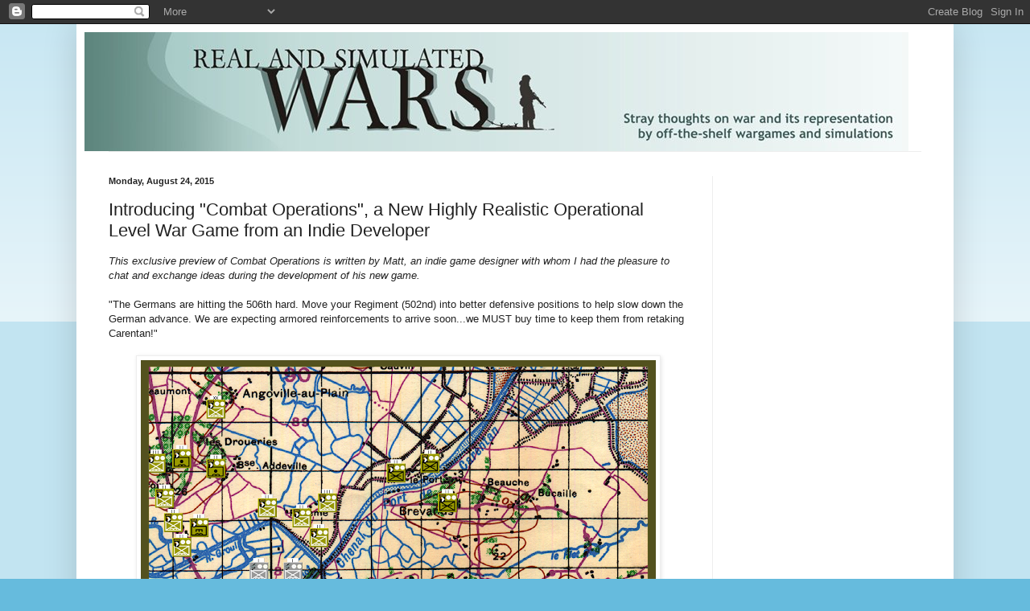

--- FILE ---
content_type: text/html; charset=UTF-8
request_url: https://kriegsimulation.blogspot.com/2015/08/introducing-combat-operations-new_24.html?showComment=1440510282106
body_size: 29640
content:
<!DOCTYPE html>
<html class='v2' dir='ltr' lang='en'>
<head>
<link href='https://www.blogger.com/static/v1/widgets/335934321-css_bundle_v2.css' rel='stylesheet' type='text/css'/>
<meta content='width=1100' name='viewport'/>
<meta content='text/html; charset=UTF-8' http-equiv='Content-Type'/>
<meta content='blogger' name='generator'/>
<link href='https://kriegsimulation.blogspot.com/favicon.ico' rel='icon' type='image/x-icon'/>
<link href='https://kriegsimulation.blogspot.com/2015/08/introducing-combat-operations-new_24.html' rel='canonical'/>
<link rel="alternate" type="application/atom+xml" title="Real and Simulated Wars - Atom" href="https://kriegsimulation.blogspot.com/feeds/posts/default" />
<link rel="alternate" type="application/rss+xml" title="Real and Simulated Wars - RSS" href="https://kriegsimulation.blogspot.com/feeds/posts/default?alt=rss" />
<link rel="service.post" type="application/atom+xml" title="Real and Simulated Wars - Atom" href="https://www.blogger.com/feeds/6055491912637469469/posts/default" />

<link rel="alternate" type="application/atom+xml" title="Real and Simulated Wars - Atom" href="https://kriegsimulation.blogspot.com/feeds/2589307768322476548/comments/default" />
<!--Can't find substitution for tag [blog.ieCssRetrofitLinks]-->
<link href='https://blogger.googleusercontent.com/img/b/R29vZ2xl/AVvXsEjxQGKqA3FtF3_ddXYJ7w3bQoAxSyrdJ4LxgQBbN10EPRzQjuanZUBpWwW0oxHku02PmnGVPYZR72XP7PCTufIkUDzLqv5iY7_sH7FDTXfzMHbRexqu9dds3nSduUZ-Qgv8wAHutKNv0nFg/s640/Scrnshot.png' rel='image_src'/>
<meta content='https://kriegsimulation.blogspot.com/2015/08/introducing-combat-operations-new_24.html' property='og:url'/>
<meta content='Introducing &quot;Combat Operations&quot;, a New Highly Realistic Operational Level War Game from an Indie Developer' property='og:title'/>
<meta content='This exclusive preview of Combat Operations is written by Matt, an indie game designer with whom I had the pleasure to chat and exchange ide...' property='og:description'/>
<meta content='https://blogger.googleusercontent.com/img/b/R29vZ2xl/AVvXsEjxQGKqA3FtF3_ddXYJ7w3bQoAxSyrdJ4LxgQBbN10EPRzQjuanZUBpWwW0oxHku02PmnGVPYZR72XP7PCTufIkUDzLqv5iY7_sH7FDTXfzMHbRexqu9dds3nSduUZ-Qgv8wAHutKNv0nFg/w1200-h630-p-k-no-nu/Scrnshot.png' property='og:image'/>
<title>Real and Simulated Wars: Introducing "Combat Operations", a New Highly Realistic Operational Level War Game from an Indie Developer</title>
<style id='page-skin-1' type='text/css'><!--
/*
-----------------------------------------------
Blogger Template Style
Name:     Simple
Designer: Blogger
URL:      www.blogger.com
----------------------------------------------- */
/* Content
----------------------------------------------- */
body {
font: normal normal 12px Arial, Tahoma, Helvetica, FreeSans, sans-serif;
color: #222222;
background: #66bbdd none repeat scroll top left;
padding: 0 40px 40px 40px;
}
html body .region-inner {
min-width: 0;
max-width: 100%;
width: auto;
}
h2 {
font-size: 22px;
}
a:link {
text-decoration:none;
color: #2288bb;
}
a:visited {
text-decoration:none;
color: #888888;
}
a:hover {
text-decoration:underline;
color: #33aaff;
}
.body-fauxcolumn-outer .fauxcolumn-inner {
background: transparent url(https://resources.blogblog.com/blogblog/data/1kt/simple/body_gradient_tile_light.png) repeat scroll top left;
_background-image: none;
}
.body-fauxcolumn-outer .cap-top {
position: absolute;
z-index: 1;
height: 400px;
width: 100%;
}
.body-fauxcolumn-outer .cap-top .cap-left {
width: 100%;
background: transparent url(https://resources.blogblog.com/blogblog/data/1kt/simple/gradients_light.png) repeat-x scroll top left;
_background-image: none;
}
.content-outer {
-moz-box-shadow: 0 0 40px rgba(0, 0, 0, .15);
-webkit-box-shadow: 0 0 5px rgba(0, 0, 0, .15);
-goog-ms-box-shadow: 0 0 10px #333333;
box-shadow: 0 0 40px rgba(0, 0, 0, .15);
margin-bottom: 1px;
}
.content-inner {
padding: 10px 10px;
}
.content-inner {
background-color: #ffffff;
}
/* Header
----------------------------------------------- */
.header-outer {
background: transparent none repeat-x scroll 0 -400px;
_background-image: none;
}
.Header h1 {
font: normal normal 60px Arial, Tahoma, Helvetica, FreeSans, sans-serif;
color: #3399bb;
text-shadow: -1px -1px 1px rgba(0, 0, 0, .2);
}
.Header h1 a {
color: #3399bb;
}
.Header .description {
font-size: 140%;
color: #777777;
}
.header-inner .Header .titlewrapper {
padding: 22px 30px;
}
.header-inner .Header .descriptionwrapper {
padding: 0 30px;
}
/* Tabs
----------------------------------------------- */
.tabs-inner .section:first-child {
border-top: 1px solid #eeeeee;
}
.tabs-inner .section:first-child ul {
margin-top: -1px;
border-top: 1px solid #eeeeee;
border-left: 0 solid #eeeeee;
border-right: 0 solid #eeeeee;
}
.tabs-inner .widget ul {
background: #f5f5f5 url(https://resources.blogblog.com/blogblog/data/1kt/simple/gradients_light.png) repeat-x scroll 0 -800px;
_background-image: none;
border-bottom: 1px solid #eeeeee;
margin-top: 0;
margin-left: -30px;
margin-right: -30px;
}
.tabs-inner .widget li a {
display: inline-block;
padding: .6em 1em;
font: normal normal 14px Arial, Tahoma, Helvetica, FreeSans, sans-serif;
color: #999999;
border-left: 1px solid #ffffff;
border-right: 1px solid #eeeeee;
}
.tabs-inner .widget li:first-child a {
border-left: none;
}
.tabs-inner .widget li.selected a, .tabs-inner .widget li a:hover {
color: #000000;
background-color: #eeeeee;
text-decoration: none;
}
/* Columns
----------------------------------------------- */
.main-outer {
border-top: 0 solid #eeeeee;
}
.fauxcolumn-left-outer .fauxcolumn-inner {
border-right: 1px solid #eeeeee;
}
.fauxcolumn-right-outer .fauxcolumn-inner {
border-left: 1px solid #eeeeee;
}
/* Headings
----------------------------------------------- */
div.widget > h2,
div.widget h2.title {
margin: 0 0 1em 0;
font: normal bold 11px Arial, Tahoma, Helvetica, FreeSans, sans-serif;
color: #000000;
}
/* Widgets
----------------------------------------------- */
.widget .zippy {
color: #999999;
text-shadow: 2px 2px 1px rgba(0, 0, 0, .1);
}
.widget .popular-posts ul {
list-style: none;
}
/* Posts
----------------------------------------------- */
h2.date-header {
font: normal bold 11px Arial, Tahoma, Helvetica, FreeSans, sans-serif;
}
.date-header span {
background-color: transparent;
color: #222222;
padding: inherit;
letter-spacing: inherit;
margin: inherit;
}
.main-inner {
padding-top: 30px;
padding-bottom: 30px;
}
.main-inner .column-center-inner {
padding: 0 15px;
}
.main-inner .column-center-inner .section {
margin: 0 15px;
}
.post {
margin: 0 0 25px 0;
}
h3.post-title, .comments h4 {
font: normal normal 22px Arial, Tahoma, Helvetica, FreeSans, sans-serif;
margin: .75em 0 0;
}
.post-body {
font-size: 110%;
line-height: 1.4;
position: relative;
}
.post-body img, .post-body .tr-caption-container, .Profile img, .Image img,
.BlogList .item-thumbnail img {
padding: 2px;
background: #ffffff;
border: 1px solid #eeeeee;
-moz-box-shadow: 1px 1px 5px rgba(0, 0, 0, .1);
-webkit-box-shadow: 1px 1px 5px rgba(0, 0, 0, .1);
box-shadow: 1px 1px 5px rgba(0, 0, 0, .1);
}
.post-body img, .post-body .tr-caption-container {
padding: 5px;
}
.post-body .tr-caption-container {
color: #222222;
}
.post-body .tr-caption-container img {
padding: 0;
background: transparent;
border: none;
-moz-box-shadow: 0 0 0 rgba(0, 0, 0, .1);
-webkit-box-shadow: 0 0 0 rgba(0, 0, 0, .1);
box-shadow: 0 0 0 rgba(0, 0, 0, .1);
}
.post-header {
margin: 0 0 1.5em;
line-height: 1.6;
font-size: 90%;
}
.post-footer {
margin: 20px -2px 0;
padding: 5px 10px;
color: #666666;
background-color: #f9f9f9;
border-bottom: 1px solid #eeeeee;
line-height: 1.6;
font-size: 90%;
}
#comments .comment-author {
padding-top: 1.5em;
border-top: 1px solid #eeeeee;
background-position: 0 1.5em;
}
#comments .comment-author:first-child {
padding-top: 0;
border-top: none;
}
.avatar-image-container {
margin: .2em 0 0;
}
#comments .avatar-image-container img {
border: 1px solid #eeeeee;
}
/* Comments
----------------------------------------------- */
.comments .comments-content .icon.blog-author {
background-repeat: no-repeat;
background-image: url([data-uri]);
}
.comments .comments-content .loadmore a {
border-top: 1px solid #999999;
border-bottom: 1px solid #999999;
}
.comments .comment-thread.inline-thread {
background-color: #f9f9f9;
}
.comments .continue {
border-top: 2px solid #999999;
}
/* Accents
---------------------------------------------- */
.section-columns td.columns-cell {
border-left: 1px solid #eeeeee;
}
.blog-pager {
background: transparent none no-repeat scroll top center;
}
.blog-pager-older-link, .home-link,
.blog-pager-newer-link {
background-color: #ffffff;
padding: 5px;
}
.footer-outer {
border-top: 0 dashed #bbbbbb;
}
/* Mobile
----------------------------------------------- */
body.mobile  {
background-size: auto;
}
.mobile .body-fauxcolumn-outer {
background: transparent none repeat scroll top left;
}
.mobile .body-fauxcolumn-outer .cap-top {
background-size: 100% auto;
}
.mobile .content-outer {
-webkit-box-shadow: 0 0 3px rgba(0, 0, 0, .15);
box-shadow: 0 0 3px rgba(0, 0, 0, .15);
}
.mobile .tabs-inner .widget ul {
margin-left: 0;
margin-right: 0;
}
.mobile .post {
margin: 0;
}
.mobile .main-inner .column-center-inner .section {
margin: 0;
}
.mobile .date-header span {
padding: 0.1em 10px;
margin: 0 -10px;
}
.mobile h3.post-title {
margin: 0;
}
.mobile .blog-pager {
background: transparent none no-repeat scroll top center;
}
.mobile .footer-outer {
border-top: none;
}
.mobile .main-inner, .mobile .footer-inner {
background-color: #ffffff;
}
.mobile-index-contents {
color: #222222;
}
.mobile-link-button {
background-color: #2288bb;
}
.mobile-link-button a:link, .mobile-link-button a:visited {
color: #ffffff;
}
.mobile .tabs-inner .section:first-child {
border-top: none;
}
.mobile .tabs-inner .PageList .widget-content {
background-color: #eeeeee;
color: #000000;
border-top: 1px solid #eeeeee;
border-bottom: 1px solid #eeeeee;
}
.mobile .tabs-inner .PageList .widget-content .pagelist-arrow {
border-left: 1px solid #eeeeee;
}

--></style>
<style id='template-skin-1' type='text/css'><!--
body {
min-width: 1090px;
}
.content-outer, .content-fauxcolumn-outer, .region-inner {
min-width: 1090px;
max-width: 1090px;
_width: 1090px;
}
.main-inner .columns {
padding-left: 0px;
padding-right: 290px;
}
.main-inner .fauxcolumn-center-outer {
left: 0px;
right: 290px;
/* IE6 does not respect left and right together */
_width: expression(this.parentNode.offsetWidth -
parseInt("0px") -
parseInt("290px") + 'px');
}
.main-inner .fauxcolumn-left-outer {
width: 0px;
}
.main-inner .fauxcolumn-right-outer {
width: 290px;
}
.main-inner .column-left-outer {
width: 0px;
right: 100%;
margin-left: -0px;
}
.main-inner .column-right-outer {
width: 290px;
margin-right: -290px;
}
#layout {
min-width: 0;
}
#layout .content-outer {
min-width: 0;
width: 800px;
}
#layout .region-inner {
min-width: 0;
width: auto;
}
body#layout div.add_widget {
padding: 8px;
}
body#layout div.add_widget a {
margin-left: 32px;
}
--></style>
<link href='https://www.blogger.com/dyn-css/authorization.css?targetBlogID=6055491912637469469&amp;zx=82695f43-03a9-415d-86aa-eb63a6cd5dd6' media='none' onload='if(media!=&#39;all&#39;)media=&#39;all&#39;' rel='stylesheet'/><noscript><link href='https://www.blogger.com/dyn-css/authorization.css?targetBlogID=6055491912637469469&amp;zx=82695f43-03a9-415d-86aa-eb63a6cd5dd6' rel='stylesheet'/></noscript>
<meta name='google-adsense-platform-account' content='ca-host-pub-1556223355139109'/>
<meta name='google-adsense-platform-domain' content='blogspot.com'/>

<!-- data-ad-client=ca-pub-0001748722687991 -->

</head>
<body class='loading variant-pale'>
<div class='navbar section' id='navbar' name='Navbar'><div class='widget Navbar' data-version='1' id='Navbar1'><script type="text/javascript">
    function setAttributeOnload(object, attribute, val) {
      if(window.addEventListener) {
        window.addEventListener('load',
          function(){ object[attribute] = val; }, false);
      } else {
        window.attachEvent('onload', function(){ object[attribute] = val; });
      }
    }
  </script>
<div id="navbar-iframe-container"></div>
<script type="text/javascript" src="https://apis.google.com/js/platform.js"></script>
<script type="text/javascript">
      gapi.load("gapi.iframes:gapi.iframes.style.bubble", function() {
        if (gapi.iframes && gapi.iframes.getContext) {
          gapi.iframes.getContext().openChild({
              url: 'https://www.blogger.com/navbar/6055491912637469469?po\x3d2589307768322476548\x26origin\x3dhttps://kriegsimulation.blogspot.com',
              where: document.getElementById("navbar-iframe-container"),
              id: "navbar-iframe"
          });
        }
      });
    </script><script type="text/javascript">
(function() {
var script = document.createElement('script');
script.type = 'text/javascript';
script.src = '//pagead2.googlesyndication.com/pagead/js/google_top_exp.js';
var head = document.getElementsByTagName('head')[0];
if (head) {
head.appendChild(script);
}})();
</script>
</div></div>
<div class='body-fauxcolumns'>
<div class='fauxcolumn-outer body-fauxcolumn-outer'>
<div class='cap-top'>
<div class='cap-left'></div>
<div class='cap-right'></div>
</div>
<div class='fauxborder-left'>
<div class='fauxborder-right'></div>
<div class='fauxcolumn-inner'>
</div>
</div>
<div class='cap-bottom'>
<div class='cap-left'></div>
<div class='cap-right'></div>
</div>
</div>
</div>
<div class='content'>
<div class='content-fauxcolumns'>
<div class='fauxcolumn-outer content-fauxcolumn-outer'>
<div class='cap-top'>
<div class='cap-left'></div>
<div class='cap-right'></div>
</div>
<div class='fauxborder-left'>
<div class='fauxborder-right'></div>
<div class='fauxcolumn-inner'>
</div>
</div>
<div class='cap-bottom'>
<div class='cap-left'></div>
<div class='cap-right'></div>
</div>
</div>
</div>
<div class='content-outer'>
<div class='content-cap-top cap-top'>
<div class='cap-left'></div>
<div class='cap-right'></div>
</div>
<div class='fauxborder-left content-fauxborder-left'>
<div class='fauxborder-right content-fauxborder-right'></div>
<div class='content-inner'>
<header>
<div class='header-outer'>
<div class='header-cap-top cap-top'>
<div class='cap-left'></div>
<div class='cap-right'></div>
</div>
<div class='fauxborder-left header-fauxborder-left'>
<div class='fauxborder-right header-fauxborder-right'></div>
<div class='region-inner header-inner'>
<div class='header section' id='header' name='Header'><div class='widget Header' data-version='1' id='Header1'>
<div id='header-inner'>
<a href='https://kriegsimulation.blogspot.com/' style='display: block'>
<img alt="Real and Simulated Wars" height="148px; " id="Header1_headerimg" src="//2.bp.blogspot.com/_CjFQem7UIVI/SmZ5ezk2JAI/AAAAAAAAAc0/0lmBgSiYSNg/S1600-R/Real+and+Simulated+Wars+1Reducido.jpg" style="display: block" width="1024px; ">
</a>
</div>
</div></div>
</div>
</div>
<div class='header-cap-bottom cap-bottom'>
<div class='cap-left'></div>
<div class='cap-right'></div>
</div>
</div>
</header>
<div class='tabs-outer'>
<div class='tabs-cap-top cap-top'>
<div class='cap-left'></div>
<div class='cap-right'></div>
</div>
<div class='fauxborder-left tabs-fauxborder-left'>
<div class='fauxborder-right tabs-fauxborder-right'></div>
<div class='region-inner tabs-inner'>
<div class='tabs no-items section' id='crosscol' name='Cross-Column'></div>
<div class='tabs no-items section' id='crosscol-overflow' name='Cross-Column 2'></div>
</div>
</div>
<div class='tabs-cap-bottom cap-bottom'>
<div class='cap-left'></div>
<div class='cap-right'></div>
</div>
</div>
<div class='main-outer'>
<div class='main-cap-top cap-top'>
<div class='cap-left'></div>
<div class='cap-right'></div>
</div>
<div class='fauxborder-left main-fauxborder-left'>
<div class='fauxborder-right main-fauxborder-right'></div>
<div class='region-inner main-inner'>
<div class='columns fauxcolumns'>
<div class='fauxcolumn-outer fauxcolumn-center-outer'>
<div class='cap-top'>
<div class='cap-left'></div>
<div class='cap-right'></div>
</div>
<div class='fauxborder-left'>
<div class='fauxborder-right'></div>
<div class='fauxcolumn-inner'>
</div>
</div>
<div class='cap-bottom'>
<div class='cap-left'></div>
<div class='cap-right'></div>
</div>
</div>
<div class='fauxcolumn-outer fauxcolumn-left-outer'>
<div class='cap-top'>
<div class='cap-left'></div>
<div class='cap-right'></div>
</div>
<div class='fauxborder-left'>
<div class='fauxborder-right'></div>
<div class='fauxcolumn-inner'>
</div>
</div>
<div class='cap-bottom'>
<div class='cap-left'></div>
<div class='cap-right'></div>
</div>
</div>
<div class='fauxcolumn-outer fauxcolumn-right-outer'>
<div class='cap-top'>
<div class='cap-left'></div>
<div class='cap-right'></div>
</div>
<div class='fauxborder-left'>
<div class='fauxborder-right'></div>
<div class='fauxcolumn-inner'>
</div>
</div>
<div class='cap-bottom'>
<div class='cap-left'></div>
<div class='cap-right'></div>
</div>
</div>
<!-- corrects IE6 width calculation -->
<div class='columns-inner'>
<div class='column-center-outer'>
<div class='column-center-inner'>
<div class='main section' id='main' name='Main'><div class='widget Blog' data-version='1' id='Blog1'>
<div class='blog-posts hfeed'>

          <div class="date-outer">
        
<h2 class='date-header'><span>Monday, August 24, 2015</span></h2>

          <div class="date-posts">
        
<div class='post-outer'>
<div class='post hentry uncustomized-post-template' itemprop='blogPost' itemscope='itemscope' itemtype='http://schema.org/BlogPosting'>
<meta content='https://blogger.googleusercontent.com/img/b/R29vZ2xl/AVvXsEjxQGKqA3FtF3_ddXYJ7w3bQoAxSyrdJ4LxgQBbN10EPRzQjuanZUBpWwW0oxHku02PmnGVPYZR72XP7PCTufIkUDzLqv5iY7_sH7FDTXfzMHbRexqu9dds3nSduUZ-Qgv8wAHutKNv0nFg/s640/Scrnshot.png' itemprop='image_url'/>
<meta content='6055491912637469469' itemprop='blogId'/>
<meta content='2589307768322476548' itemprop='postId'/>
<a name='2589307768322476548'></a>
<h3 class='post-title entry-title' itemprop='name'>
Introducing "Combat Operations", a New Highly Realistic Operational Level War Game from an Indie Developer
</h3>
<div class='post-header'>
<div class='post-header-line-1'></div>
</div>
<div class='post-body entry-content' id='post-body-2589307768322476548' itemprop='description articleBody'>
<i>This exclusive preview of Combat Operations is written by Matt, an indie game designer with whom I had the pleasure to chat and exchange ideas during the development of his new game.&nbsp;</i><br />
<br />
"The Germans are hitting the 506th hard. Move your Regiment (502nd) into better defensive positions to help slow down the German advance. We are expecting armored reinforcements to arrive soon...we MUST buy time to keep them from retaking Carentan!"<br />
<br />
<div class="separator" style="clear: both; text-align: center;">
<a href="https://blogger.googleusercontent.com/img/b/R29vZ2xl/AVvXsEjxQGKqA3FtF3_ddXYJ7w3bQoAxSyrdJ4LxgQBbN10EPRzQjuanZUBpWwW0oxHku02PmnGVPYZR72XP7PCTufIkUDzLqv5iY7_sH7FDTXfzMHbRexqu9dds3nSduUZ-Qgv8wAHutKNv0nFg/s1600/Scrnshot.png" imageanchor="1" style="margin-left: 1em; margin-right: 1em;"><img border="0" height="524" src="https://blogger.googleusercontent.com/img/b/R29vZ2xl/AVvXsEjxQGKqA3FtF3_ddXYJ7w3bQoAxSyrdJ4LxgQBbN10EPRzQjuanZUBpWwW0oxHku02PmnGVPYZR72XP7PCTufIkUDzLqv5iY7_sH7FDTXfzMHbRexqu9dds3nSduUZ-Qgv8wAHutKNv0nFg/s640/Scrnshot.png" width="640" /></a></div>
<br />
<br />
<a name="more"></a>These are the conversations that are had when immersing yourself in to the game Combat Operations (CO). This game is not on the market yet, however it is currently under development. Who likes operational level games? Who has a favorite tactical computer game/boardgame/miniatures that would enjoy having a campaign system? Who would like to be part of a command staff and coordinate your efforts with other players? All these things can be accomplished with Combat Operations.<br />
<br />
<div class="separator" style="clear: both; text-align: center;">
</div>
<br />
Over the next few days I am going to explain the game concept and highlight key aspects with an After Action Report of a small fictional scenario that was performed manually using the game mechanics and algorithms. My name is Matt and I am an indie developer. We have gone a long way with just a small band of volunteers, but the time has now come to gain funding for full-time programming efforts. A kickstarter campaign is tentatively scheduled for September 1 to help this game become a reality, and I will update you when the official kickstarter campaign begins. It is my sincere hope that you will share in my enthusiasm of this project and &nbsp;be willing to help fund CO.I am driven by a creative spirit and my love of wargaming to produce new concepts in the operational genre.You can see what we are trying to accomplish below with the game features, and please note that things will probably evolve/change over the full course of development:<br />
<br />
<br />
<ul>
<li>Operational level combat as the Allies or Axis in the European Theater of Operations, to eventually include North Africa</li>
<li>PC/Mac (mobile platforms planned for future release)</li>
<li>Multiplayer (the goal is to allow up to 16 players to participate in a given scenario)</li>
<li>Players are assigned different command roles in each scenario</li>
<li>The game will allow for single player mode</li>
<li>This game will allow players to resolve tactical battles manually on their own &nbsp;and input the battle results back in to CO, or use the in-game combat resolution system</li>
<li>We-go style turn based play</li>
<li>2-Hour Turn Scale</li>
<li>Scenario based</li>
<li>Scenario editor to allow user created scenarios</li>
<li>Typical unit size: battalion, some company-size</li>
<li>Accurately depicted units based on actual tables of organization</li>
<li>Limitations due to command and control (or lack thereof)</li>
<li>Fatigue, casualty levels, unit cohesion, supply levels, equipment levels, and more are tracked for every unit</li>
<li>Detailed supply system to create real life limitations to commanders</li>
<li>Various terrain and weather impacts</li>
<li>Fog of war</li>
</ul>
<br />
The plan is to produce a base game to contain a few scenarios in Normandy, Italy, and Eastern Front in June of 1944. DLC will be available to expand the game scope (play map area, the units, and time scope). Each DLC will be Front specific, so a player can choose to only focus on the DLC for the Eastern Front without needing the DLC for Italy or Normandy. Just to be clear DLC will NOT be immediately available to cover the entire war, and will only be released as development allows.<br />
<br />
<div class="separator" style="clear: both; text-align: center;">
<a href="https://blogger.googleusercontent.com/img/b/R29vZ2xl/AVvXsEjNgrJ36fqAJdbiIDUYBiGSisJmLZDBuLca4VqF3dbCIug7H0fNbfzCk7ZXjpsaBnA_TywqsxkIv8jXCIMjpz1CB7CPuSJgm7DIS1OzFH4bSF2Z-WoO8zJKgKy6U71M14yBNZG-Yvrh26Is/s1600/Ad+001a.png" imageanchor="1" style="margin-left: 1em; margin-right: 1em;"><img border="0" height="640" src="https://blogger.googleusercontent.com/img/b/R29vZ2xl/AVvXsEjNgrJ36fqAJdbiIDUYBiGSisJmLZDBuLca4VqF3dbCIug7H0fNbfzCk7ZXjpsaBnA_TywqsxkIv8jXCIMjpz1CB7CPuSJgm7DIS1OzFH4bSF2Z-WoO8zJKgKy6U71M14yBNZG-Yvrh26Is/s640/Ad+001a.png" width="640" /></a></div>
<br />
<br />
Command Roles<br />
I consider this game to be a new generation in the operational genre for a number of reasons. Most operational games are 1-2 players only, however the plan for Combat Operations is to allow up to 16 players to take active roles in a given scenario. Furthermore, the plan is to develop for mobile platforms to allow a greater variety of ways to access and play the game. Having multiple players in various command roles gives a real "role-play" aspect to the game. Others may view this arrangement as having more people to share the load when issuing orders to troops, and frankly either interpretation would be correct! First, each side must have a player assigned as an Overall Commander for management purposes. Additional players are assigned various subordinate command roles (based on the scenario), and they will be in charge of managing the forces under their command. The plan is to prevent a hard limit to the number of roles a given player may be assigned, so a specific player could be assigned multiple command roles at the same time in the same scenario. Perhaps the most important feature will be the flexibility to allow role reassignment after the game has started. This can be useful if a player drops out, and/or a new player joins the game. It can also be useful in larger scenarios if a unit is cycled out of the front line for an extended rest, and the player could be reassigned to a different unit that is in combat.<br />
<br />
For instance: in a particular scenario the Americans have a corps consisting of 2 infantry divisions and some corps level artillery attached. There are 3 people that want to play as the Americans. One player is designated the Overall Commander (OC) of the American force, and the other 2 players are assigned roles as subordinate commanders down to regiment level (we are considering allowing down to battalion level...). In this example there would be 2 division commander roles and 6 different infantry regiment command roles in addition to the Corps commander. There are dozens of combinations how the command roles could be distributed among the players. It is important to realize that if a player is unable to complete their move, the OC may complete the turn for any player under their command to prevent a game "hang-up". Furthermore, the OC may remove a player from a command and/or reassign a player to a different command. So if a player has to leave a game due to other commitments, the OC may simply remove the player from that role. It works in reverse too, because we want to allow a new player to join a scenario that is already in progress. If a player is in command of a unit that is going to be out of action of an extended period, the player may be reassigned to participate in a different command role. The point is that there is LOTS of flexibility for player participation and their roles.<br />
<br />
Battle Resolution<br />
First I must say that CO is a complete standalone game that can resolve all tactical engagements that occur. Now I have to ask, who has a favorite tactical level WWII game they like to play? I am talking a computer game (or games), tabletop game (i.e. miniatures), or board game! If you like, or even prefer these type of games, CO can be used as a campaign system because any/all of the tactical engagements may be "played out" manually. When an engagement occurs in CO, CO can give players a detailed order of battle and list all environmental conditions that players can take and use to set up their own battles to play out. When I play CO I envision myself auto-resolving most battles within CO due to a lack of free time to play out every tactical engagement. However, there will be those key battles that would be fun to play-out manually with another game like Combat Mission. CO doesn't care what system is used, it only wants the engagement details so it can apply the results. CO will prompt players on the information it requires, before moving on.<br />
<br />
&nbsp;And this part is for you Combat Mission players out there. Steve at BFC has indicated that IF CO sells well enough, they would be willing to join a mutual effort to create an interface for CO and CM to work together. So when a battle occurs in CO, it could be automagically be played out &nbsp;using CM. Don't believe me? Go ahead and check out the CM forums.<insert link=""></insert><br />
<a href="http://community.battlefront.com/topic/109632-operational-level-game-announcement/page-3" target="_blank">http://community.battlefront.com/topic/109632-operational-level-game-announcement/page-3</a><br />
<br />
Game Play<br />
So lets talk about actual game play and dive in to a small test scenario we conducted. Much of this was conducted by hand since the game is not fully developed. Keep in mind that the visuals will evolve with continued development, but we wanted to show you the basic concept. In this test scenario I am in charge of the 37th SS Pz Gr Regt with a company of Stugs from the 17th SS Pz Batt attached. Our opponent is the 506th PIR of the 101st AB. They are blocking our path on the road to Carentan.<br />
<br />
<div class="separator" style="clear: both; text-align: center;">
<a href="https://blogger.googleusercontent.com/img/b/R29vZ2xl/AVvXsEiKaNZ_qYw-eV3PBNrABnsi_GP0Y7GlR4VR2vJV5EQ8xzrLMESQ85wkQRNW4SvLhbaxtrDHexBsYSaiL9xY7o4fOslLdYNwiDPHQjkylwnBdZelpvpc7l9I01oRdwJe_YvtSvK0_pv1f_Ka/s1600/Pic1.png" imageanchor="1" style="margin-left: 1em; margin-right: 1em;"><img border="0" height="494" src="https://blogger.googleusercontent.com/img/b/R29vZ2xl/AVvXsEiKaNZ_qYw-eV3PBNrABnsi_GP0Y7GlR4VR2vJV5EQ8xzrLMESQ85wkQRNW4SvLhbaxtrDHexBsYSaiL9xY7o4fOslLdYNwiDPHQjkylwnBdZelpvpc7l9I01oRdwJe_YvtSvK0_pv1f_Ka/s640/Pic1.png" width="640" /></a></div>
<br />
<br />
First off, there are 3 types of movement: March, Approach, and Infiltrate. March movement means a unit is in column formation moving at a steady rate of movement using the fastest terrain along their waypoint (like roads). Approach movement is when a unit is deployed in a combat ready posture anticipating contact with the enemy. So Approaching units move at a slower rate and get no movement benefits from roads, but they are prepared for enemy contact. Infiltrate movement is when small pockets of troops move at irregular intervals to a new location. This is the slowest movement by far, but is the least detectable. For instance German units would likely use this for daytime movement in June of '44 to be a less enticing target for Allied fighter-bombers. Or you can have a unit "melt away" from a front line position to prevent the enemy from knowing it is retreating.<br />
<br />
<div class="separator" style="clear: both; text-align: center;">
<a href="https://blogger.googleusercontent.com/img/b/R29vZ2xl/AVvXsEgD2lR9wc1qX7A2pgEOAKKpglnMdKXqzkn22Vg0dNED0wHqrmvbJthd6RPw0WM22TKKX6CmivmMQnNPfWnTAc8lRwsXHgSD5o6PD-j91z3lCz89RKnVr0nlJ0H7jS5ZN84Cvg94m0fxVgZv/s1600/Pic2.png" imageanchor="1" style="margin-left: 1em; margin-right: 1em;"><img border="0" height="502" src="https://blogger.googleusercontent.com/img/b/R29vZ2xl/AVvXsEgD2lR9wc1qX7A2pgEOAKKpglnMdKXqzkn22Vg0dNED0wHqrmvbJthd6RPw0WM22TKKX6CmivmMQnNPfWnTAc8lRwsXHgSD5o6PD-j91z3lCz89RKnVr0nlJ0H7jS5ZN84Cvg94m0fxVgZv/s640/Pic2.png" width="640" /></a></div>
<br />
<br />
So the 1st battalion of the 37th Pz Grenadiers (I/37 Pz Gren) is given a March order to the river, then an Approach order to Carentan. Movement is accomplished by plotting waypoints and each waypoint requires a Reaction (Halt or Engage) and Persistence Level setting (Stubborn, Determined, Cautious) . The probing battalion will have a Reaction of Halt, and I will set the distance to 1200m so they will advance no closer than 1200m to detected enemy units, and a Persistence Level of Determined. Persistence Level helps determine the unit's tolerance to taking casualties in combat. To save time I will have the rest of my troops form a battlegroup/kampfgruppe since I am anticipating combat, but I am not assigning movement orders yet.<br />
<br />
<div class="separator" style="clear: both; text-align: center;">
<a href="https://blogger.googleusercontent.com/img/b/R29vZ2xl/AVvXsEhGdakVmIIbb4C99oUSCZSL2wtMgevnebe0XIzZMp_4LbvaAT0I0TLqsuKxFeM-rHBlmVoMELg8_tOpgavnjVnk8BCnyeomHWW8O9-hCgtGpfpRziU5vff9MPDy5k5tFiCcY_69v6V8Qvey/s1600/Pic3.png" imageanchor="1" style="margin-left: 1em; margin-right: 1em;"><img border="0" height="486" src="https://blogger.googleusercontent.com/img/b/R29vZ2xl/AVvXsEhGdakVmIIbb4C99oUSCZSL2wtMgevnebe0XIzZMp_4LbvaAT0I0TLqsuKxFeM-rHBlmVoMELg8_tOpgavnjVnk8BCnyeomHWW8O9-hCgtGpfpRziU5vff9MPDy5k5tFiCcY_69v6V8Qvey/s640/Pic3.png" width="640" /></a></div>
<br />
<br />
OK, the lead battalion starts spotting enemy positions and advances no closer than 1200m to them. During the next command phase I give the battlegroup that was forming a March Order waypoint behind the screening battalion, then an Approach order (since they are going in to combat) with a Reaction of Engage and a Stubborn Persistence Level. So they are going to continue on their movement path and attack anyone in their way with a high tolerance for casualties. Lets see what happens... OK this is important to note that when the battle group engages the Americans &nbsp;an alert pops up giving players the option to "auto resolve" or manually play out the battle. We will go ahead and auto resolve it, but if the involved players chose to manually resolve the engagement, then each side would be given a full order of battle to use when setting up their battle. Moving on, by the time the German battlegroup receives its orders, moves in to position and commences the attack, there are only 30 minutes left in this 2-hour Action Phase/turn. At the end of the Action phase the player receives a staff report indicating what has happened so far. There will be little information on what exactly is happening in the battle because the battle just started... real commanders lacked these timely details as well. What you do know is that your troops didn't blow through the paratroopers and your troops are meeting significant resistance. So let us press go and start the next Action phase to continue the attack...And the battle rages on, but you have much more info with this staff report since the battle has been ongoing for 2 1/2 hours. The staff report will indicate that they appear to be facing 2 battalions and a probable third, and the battlegroup is making gains, but they appear to be behind schedule. This is a strong hint that the German attack is losing impetus and will come to a halt unless something significant occurs that may change the result (like reinforcements). Let us go ahead and play it out the rest of the way by starting the next Action phase....OK so the battle lasts for another 41 minutes (total 3 hours and 41 minute engagement) the Germans advanced 800m before the attack was halted, then fell back 200m. There were 141 number of casualties sustained, before the BG withdrew from combat. Attacking units that are forced to withdraw remain stationary and await further orders. Furthermore, due to the % casualties sustained the battlegroup lost enough cohesion that they are not capable of further offensive effort until they recover.<br />
<br />
<div class="separator" style="clear: both; text-align: center;">
</div>
<br />
<br />
So let us re-do this part of the scenario. Let's advance with a single company probing and reinforce the BG with the extra Pz Gren companies and see what happens. There is a limit of 6 total companies that can make up a BG, so adding the other two will mean it is at max capacity with 6 companies total.<br />
<br />
<div class="separator" style="clear: both; text-align: center;">
<a href="https://blogger.googleusercontent.com/img/b/R29vZ2xl/AVvXsEje26xqcga0y0lVG4ZyoSK9eS0ht_O7kWkASIeBUQPnBL22tdGY7NEPgYQyJsYrTzDolG24-SZHZbeKQRVq44eU_nSlVJufmXwuRi5ccZr7Q1XlGtv0Z5XVuT8FsOyOIiXhSySqdcDXz_V0/s1600/Pic5.png" imageanchor="1" style="margin-left: 1em; margin-right: 1em;"><img border="0" height="492" src="https://blogger.googleusercontent.com/img/b/R29vZ2xl/AVvXsEje26xqcga0y0lVG4ZyoSK9eS0ht_O7kWkASIeBUQPnBL22tdGY7NEPgYQyJsYrTzDolG24-SZHZbeKQRVq44eU_nSlVJufmXwuRi5ccZr7Q1XlGtv0Z5XVuT8FsOyOIiXhSySqdcDXz_V0/s640/Pic5.png" width="640" /></a></div>
<br />
<br />
<div class="separator" style="clear: both; text-align: center;">
<a href="https://blogger.googleusercontent.com/img/b/R29vZ2xl/AVvXsEicyq19Y0B4kZ0ppR3D2Xu-nUcjOnATJEJsfsSw6YTUI_XzbAAGxR3c4EoNjfy3mR_xlcSOo0VSFFwIIIu4oNYjHdXjGrVs0KAmja-h0TMIwjMqrHpmq27_OoLVFU3LTLaaoeETZr21Ej7_/s1600/Pic6.png" imageanchor="1" style="margin-left: 1em; margin-right: 1em; text-align: center;"><img border="0" height="500" src="https://blogger.googleusercontent.com/img/b/R29vZ2xl/AVvXsEicyq19Y0B4kZ0ppR3D2Xu-nUcjOnATJEJsfsSw6YTUI_XzbAAGxR3c4EoNjfy3mR_xlcSOo0VSFFwIIIu4oNYjHdXjGrVs0KAmja-h0TMIwjMqrHpmq27_OoLVFU3LTLaaoeETZr21Ej7_/s640/Pic6.png" width="640" /></a></div>
<br />
<br />
<div>
After 2 1/2 hours of battle, the staff report indicates that they appear to be on schedule with heavy resistance. After the next Action phase the battle finally ends after a total engagement time of 3 hours and 34 minutes with the Germans holding the battlefield and forcing the Americans to withdraw. A detailed report of losses will be given, but the Germans sustain a total of 135 casualties and 4 Stugs. The German player wouldn't know this, but the Americans sustained 68 casualties during this engagement. Currently the German battlegroup is reorganizing from the long battle and the significant casualties sustained. Once the BG finishes reorganizing it will continue to follow its movement orders. In this case, it will re-engage the paratroopers and continue to fight its way to Carentan.</div>
<div>
<br /></div>
<br />
<div class="separator" style="clear: both; text-align: center;">
</div>
<div class="separator" style="clear: both; text-align: center;">
<a href="https://blogger.googleusercontent.com/img/b/R29vZ2xl/AVvXsEicyq19Y0B4kZ0ppR3D2Xu-nUcjOnATJEJsfsSw6YTUI_XzbAAGxR3c4EoNjfy3mR_xlcSOo0VSFFwIIIu4oNYjHdXjGrVs0KAmja-h0TMIwjMqrHpmq27_OoLVFU3LTLaaoeETZr21Ej7_/s1600/Pic6.png" imageanchor="1" style="margin-left: 1em; margin-right: 1em;"><img border="0" height="500" src="https://blogger.googleusercontent.com/img/b/R29vZ2xl/AVvXsEicyq19Y0B4kZ0ppR3D2Xu-nUcjOnATJEJsfsSw6YTUI_XzbAAGxR3c4EoNjfy3mR_xlcSOo0VSFFwIIIu4oNYjHdXjGrVs0KAmja-h0TMIwjMqrHpmq27_OoLVFU3LTLaaoeETZr21Ej7_/s640/Pic6.png" width="640" /></a></div>
<br />
<br />
<div class="separator" style="clear: both; text-align: center;">
<a href="https://blogger.googleusercontent.com/img/b/R29vZ2xl/AVvXsEheDwr-dYo6fkpaDsMJe2M0MHwVVvIg31vOBqv4lHjSs0ZfpVwWzwqvc5eAkrmwyjc6csicRDpuiqfaYucDTM8c1xyNWXtFf8ClX7xKKL0h-igCPMGPU4eho1JzvHGLVFhDw5QPXN4fsMbA/s1600/Pic7.png" imageanchor="1" style="margin-left: 1em; margin-right: 1em;"><img border="0" height="496" src="https://blogger.googleusercontent.com/img/b/R29vZ2xl/AVvXsEheDwr-dYo6fkpaDsMJe2M0MHwVVvIg31vOBqv4lHjSs0ZfpVwWzwqvc5eAkrmwyjc6csicRDpuiqfaYucDTM8c1xyNWXtFf8ClX7xKKL0h-igCPMGPU4eho1JzvHGLVFhDw5QPXN4fsMbA/s640/Pic7.png" width="640" /></a></div>
<br />
<br />
Artillery<br />
Just like in real life, artillery will play a critical role. Players direct artillery units to perform specific types of fire missions. There are 2 basic types: Reactive and Planned. Planned missions are when you assign artillery to support specific units for battlefield support, or you tell them to hit a certain place at a specific time (bombarding suspected enemy positions, or interdiction fire on a key crossroad). Reactive fire missions are directed against targets of opportunity such as counter-battery, or hitting an enemy unit that was spotted moving. For reactive fire missions the human player indicates the basic fire plan based on a few player choices, and the computer will decide when and how to execute them. Perhaps it sounds complex, but it is fairly simple and straightforward when you plot it out.<br />
<br />
Supply<br />
Supply by itself is a huge part of the game. A player doesn't need to micromanage it, but a player needs to plan with the logistical situation in mind. There are 4 categories of logistics: Food, Fuel, Maintenance, and Ammunition. Food and Fuel impacts fatigue recovery of a unit. For motorized units, a lack of fuel will also mean no movement, and lower maintenance recovery rates. Lack of Maintenance supply will mean lower maintenance recovery rates of vehicles and equipment. And once Ammunition supply reaches a certain point, combat effectiveness of a unit will steadily decline.<br />
<br />
Units<br />
Virtually all unit types are represented in some fashion. Specifically armor, infantry, armored infantry, parachute infantry, glider infantry, recon, armored recon, field artillery, engineers, AA units, AT units, transport units, HQ units and more will be modeled. Depending on the HQ being represented, an HQ unit can represent command staff only or command staff plus lots of administrative support functions (signal troops, military police, medical troops, repair services, logistic services, etc). While most of the administrative support functions will not show up on the map, their presence is still accounted for.<br />
<br />
Most combat battalions will have the ability to be split in to their subordinate formations to give players greater flexibility on where and how they are deployed. Otherwise the combat battalion will move and fight as a single cohesive unit. We would like to allow breaking down to the platoon level as well, but that will depend on the development process. It may be something that we provide post-release, but we want to include it now.<br />
<br />
I have really tried to keep the game as simple as possible on the surface, but there is great depth to the game. My design philosophy has been that military units are going to acti like military units to minimize the absolute need for micromanagement. Players will be able to dig down and see a lot of the different details and factors impacting a unit. For instance, a player can see the number and type of vehicles a unit is assigned, the number the unit actually possesses, and the number that are currently operational. Every unit will have a leadership rating, experience level, morale rating, supply levels on 4 different categories of supply, cohesion and fatigue. These factors will combine to determine if a unit is fighting with full combat effectiveness. Then there will be all the environmental factors such as terrain, and weather.<br />
<br />
Air Power<br />
Air power is an important part of this game, but its full use and application is outside the scope of this game and is therefore abstracted. There will be situations where a commander may select areas to concentrate air power, strike key bridges, and we anticipate the use of air transport, but the direct control over the air war will be very limited. Air power will impact the ability of a unit to receive supply (air strikes on resupply), allows for greater artillery effectiveness (air spotting), better spotting of units behind the lines (air recon), limit the ability to move without being attacked, and allow for limited close air support.<br />
<br />
<br />
<div style='clear: both;'></div>
</div>
<div class='post-footer'>
<div class='post-footer-line post-footer-line-1'>
<span class='post-author vcard'>
Posted by
<span class='fn' itemprop='author' itemscope='itemscope' itemtype='http://schema.org/Person'>
<meta content='https://www.blogger.com/profile/00770262108283393835' itemprop='url'/>
<a class='g-profile' href='https://www.blogger.com/profile/00770262108283393835' rel='author' title='author profile'>
<span itemprop='name'>JC</span>
</a>
</span>
</span>
<span class='post-timestamp'>
at
<meta content='https://kriegsimulation.blogspot.com/2015/08/introducing-combat-operations-new_24.html' itemprop='url'/>
<a class='timestamp-link' href='https://kriegsimulation.blogspot.com/2015/08/introducing-combat-operations-new_24.html' rel='bookmark' title='permanent link'><abbr class='published' itemprop='datePublished' title='2015-08-24T21:37:00-04:00'>9:37&#8239;PM</abbr></a>
</span>
<span class='post-comment-link'>
</span>
<span class='post-icons'>
<span class='item-control blog-admin pid-414793250'>
<a href='https://www.blogger.com/post-edit.g?blogID=6055491912637469469&postID=2589307768322476548&from=pencil' title='Edit Post'>
<img alt='' class='icon-action' height='18' src='https://resources.blogblog.com/img/icon18_edit_allbkg.gif' width='18'/>
</a>
</span>
</span>
<div class='post-share-buttons goog-inline-block'>
</div>
</div>
<div class='post-footer-line post-footer-line-2'>
<span class='post-labels'>
</span>
</div>
<div class='post-footer-line post-footer-line-3'>
<span class='post-location'>
</span>
</div>
</div>
</div>
<div class='comments' id='comments'>
<a name='comments'></a>
<h4>26 comments:</h4>
<div id='Blog1_comments-block-wrapper'>
<dl class='avatar-comment-indent' id='comments-block'>
<dt class='comment-author ' id='c2343533713458734589'>
<a name='c2343533713458734589'></a>
<div class="avatar-image-container avatar-stock"><span dir="ltr"><img src="//resources.blogblog.com/img/blank.gif" width="35" height="35" alt="" title="Johan">

</span></div>
Johan
said...
</dt>
<dd class='comment-body' id='Blog1_cmt-2343533713458734589'>
<p>
Sounds very interresting, I would definitely consider backing this Kickstarter project. I especially like the potential integration with Combat Mission, and the fact that WEGO is used. I much prefer this over IGOUGO, which I find to be basically both sides taking turns at running circles around each others stationary units. Having simultaneous movements/order execution is much more realistic.
</p>
</dd>
<dd class='comment-footer'>
<span class='comment-timestamp'>
<a href='https://kriegsimulation.blogspot.com/2015/08/introducing-combat-operations-new_24.html?showComment=1440504400973#c2343533713458734589' title='comment permalink'>
August 25, 2015 at 8:06&#8239;AM
</a>
<span class='item-control blog-admin pid-1260748287'>
<a class='comment-delete' href='https://www.blogger.com/comment/delete/6055491912637469469/2343533713458734589' title='Delete Comment'>
<img src='https://resources.blogblog.com/img/icon_delete13.gif'/>
</a>
</span>
</span>
</dd>
<dt class='comment-author ' id='c6796575054684307481'>
<a name='c6796575054684307481'></a>
<div class="avatar-image-container avatar-stock"><span dir="ltr"><a href="https://www.blogger.com/profile/11422897378271126789" target="" rel="nofollow" onclick="" class="avatar-hovercard" id="av-6796575054684307481-11422897378271126789"><img src="//www.blogger.com/img/blogger_logo_round_35.png" width="35" height="35" alt="" title="Jason Rimmer">

</a></span></div>
<a href='https://www.blogger.com/profile/11422897378271126789' rel='nofollow'>Jason Rimmer</a>
said...
</dt>
<dd class='comment-body' id='Blog1_cmt-6796575054684307481'>
<p>
Really like the sound of this. Superb that as an indy developer your getting in so much detail and depth. The upto 16 players sounds good on paper but not sure how often that&#39;s going to happen and thank god your making it single player aswell..otherwise it could well have become way to niche abit like Battle Command which also is very detailed but no AI has really held it back I feel from a wide wargame audience.<br /><br />I&#39;m certainly extremely impressed and this has gone on my to buy list with out a second thought.<br /><br />I&#39;ve posted about it on Tactical Wargames Facebook page with a link to this article. If you ever have some exclusive screenshots etc I&#39;d be more than willing to put them up ion TW.
</p>
</dd>
<dd class='comment-footer'>
<span class='comment-timestamp'>
<a href='https://kriegsimulation.blogspot.com/2015/08/introducing-combat-operations-new_24.html?showComment=1440504967024#c6796575054684307481' title='comment permalink'>
August 25, 2015 at 8:16&#8239;AM
</a>
<span class='item-control blog-admin pid-73294367'>
<a class='comment-delete' href='https://www.blogger.com/comment/delete/6055491912637469469/6796575054684307481' title='Delete Comment'>
<img src='https://resources.blogblog.com/img/icon_delete13.gif'/>
</a>
</span>
</span>
</dd>
<dt class='comment-author ' id='c4334486750158168548'>
<a name='c4334486750158168548'></a>
<div class="avatar-image-container avatar-stock"><span dir="ltr"><a href="https://www.blogger.com/profile/11422897378271126789" target="" rel="nofollow" onclick="" class="avatar-hovercard" id="av-4334486750158168548-11422897378271126789"><img src="//www.blogger.com/img/blogger_logo_round_35.png" width="35" height="35" alt="" title="Jason Rimmer">

</a></span></div>
<a href='https://www.blogger.com/profile/11422897378271126789' rel='nofollow'>Jason Rimmer</a>
said...
</dt>
<dd class='comment-body' id='Blog1_cmt-4334486750158168548'>
<p>
JC an idea has just occurred to me and want to run it by you. Email me at J__Rimmer@hotmail.com. Kind of in away fits in with what you want to achieve with regards to blogging\writing.
</p>
</dd>
<dd class='comment-footer'>
<span class='comment-timestamp'>
<a href='https://kriegsimulation.blogspot.com/2015/08/introducing-combat-operations-new_24.html?showComment=1440510282106#c4334486750158168548' title='comment permalink'>
August 25, 2015 at 9:44&#8239;AM
</a>
<span class='item-control blog-admin pid-73294367'>
<a class='comment-delete' href='https://www.blogger.com/comment/delete/6055491912637469469/4334486750158168548' title='Delete Comment'>
<img src='https://resources.blogblog.com/img/icon_delete13.gif'/>
</a>
</span>
</span>
</dd>
<dt class='comment-author ' id='c2567501731125467953'>
<a name='c2567501731125467953'></a>
<div class="avatar-image-container avatar-stock"><span dir="ltr"><a href="https://www.blogger.com/profile/04280871949603277921" target="" rel="nofollow" onclick="" class="avatar-hovercard" id="av-2567501731125467953-04280871949603277921"><img src="//www.blogger.com/img/blogger_logo_round_35.png" width="35" height="35" alt="" title="Mike">

</a></span></div>
<a href='https://www.blogger.com/profile/04280871949603277921' rel='nofollow'>Mike</a>
said...
</dt>
<dd class='comment-body' id='Blog1_cmt-2567501731125467953'>
<p>
Is there a rule that war games have to visually unappealing to be taken seriously?
</p>
</dd>
<dd class='comment-footer'>
<span class='comment-timestamp'>
<a href='https://kriegsimulation.blogspot.com/2015/08/introducing-combat-operations-new_24.html?showComment=1440511490073#c2567501731125467953' title='comment permalink'>
August 25, 2015 at 10:04&#8239;AM
</a>
<span class='item-control blog-admin pid-300790434'>
<a class='comment-delete' href='https://www.blogger.com/comment/delete/6055491912637469469/2567501731125467953' title='Delete Comment'>
<img src='https://resources.blogblog.com/img/icon_delete13.gif'/>
</a>
</span>
</span>
</dd>
<dt class='comment-author blog-author' id='c6132281836319813822'>
<a name='c6132281836319813822'></a>
<div class="avatar-image-container avatar-stock"><span dir="ltr"><a href="https://www.blogger.com/profile/00770262108283393835" target="" rel="nofollow" onclick="" class="avatar-hovercard" id="av-6132281836319813822-00770262108283393835"><img src="//www.blogger.com/img/blogger_logo_round_35.png" width="35" height="35" alt="" title="JC">

</a></span></div>
<a href='https://www.blogger.com/profile/00770262108283393835' rel='nofollow'>JC</a>
said...
</dt>
<dd class='comment-body' id='Blog1_cmt-6132281836319813822'>
<p>
Thanks for your comments!<br /><br />These are very exciting times for Matt and I am sure he will appreciate your support.<br /><br />Mike,<br />I would like to understand better your position about this. I ask you because I&#39;ve seen people criticize Combat Mission Black Sea, Scourge of War Waterloo, etc on the lack of visual appeal.<br /><br />Cheers,<br /><br />
</p>
</dd>
<dd class='comment-footer'>
<span class='comment-timestamp'>
<a href='https://kriegsimulation.blogspot.com/2015/08/introducing-combat-operations-new_24.html?showComment=1440515075195#c6132281836319813822' title='comment permalink'>
August 25, 2015 at 11:04&#8239;AM
</a>
<span class='item-control blog-admin pid-414793250'>
<a class='comment-delete' href='https://www.blogger.com/comment/delete/6055491912637469469/6132281836319813822' title='Delete Comment'>
<img src='https://resources.blogblog.com/img/icon_delete13.gif'/>
</a>
</span>
</span>
</dd>
<dt class='comment-author ' id='c5872134783401307931'>
<a name='c5872134783401307931'></a>
<div class="avatar-image-container avatar-stock"><span dir="ltr"><a href="https://www.blogger.com/profile/04280871949603277921" target="" rel="nofollow" onclick="" class="avatar-hovercard" id="av-5872134783401307931-04280871949603277921"><img src="//www.blogger.com/img/blogger_logo_round_35.png" width="35" height="35" alt="" title="Mike">

</a></span></div>
<a href='https://www.blogger.com/profile/04280871949603277921' rel='nofollow'>Mike</a>
said...
</dt>
<dd class='comment-body' id='Blog1_cmt-5872134783401307931'>
<p>
I need visual stimulus to be immersed in game play. <br /><br />Unity of Command is a beautiful game that plays smoothly and is visually appealing. Vietnam 65&#39; is another game that looks good, and plays well. <br /><br />These are both examples of productions by small development teams. UoC was developed by a 2-man team - V&#39;65 was a one-man show with artwork done by contractors. <br /><br />I have criticized CM in the past. To venture into 3d gaming worlds is a bold move for small development teams. I enjoy CM, but the engine is old and needs optimization to run smoother. Things like ragdoll animations and vehicle physics don&#39;t exist - or are in need of improvement. <br /><br />I don&#39;t doubt that Combat Operations will be a bad game; to base the entire game off of a few early screenshots would be foolish. I just think there is a trend in the War Gaming industry to undercut graphics because its &#39;OK&#39;
</p>
</dd>
<dd class='comment-footer'>
<span class='comment-timestamp'>
<a href='https://kriegsimulation.blogspot.com/2015/08/introducing-combat-operations-new_24.html?showComment=1440515556394#c5872134783401307931' title='comment permalink'>
August 25, 2015 at 11:12&#8239;AM
</a>
<span class='item-control blog-admin pid-300790434'>
<a class='comment-delete' href='https://www.blogger.com/comment/delete/6055491912637469469/5872134783401307931' title='Delete Comment'>
<img src='https://resources.blogblog.com/img/icon_delete13.gif'/>
</a>
</span>
</span>
</dd>
<dt class='comment-author blog-author' id='c5793241320457619039'>
<a name='c5793241320457619039'></a>
<div class="avatar-image-container avatar-stock"><span dir="ltr"><a href="https://www.blogger.com/profile/00770262108283393835" target="" rel="nofollow" onclick="" class="avatar-hovercard" id="av-5793241320457619039-00770262108283393835"><img src="//www.blogger.com/img/blogger_logo_round_35.png" width="35" height="35" alt="" title="JC">

</a></span></div>
<a href='https://www.blogger.com/profile/00770262108283393835' rel='nofollow'>JC</a>
said...
</dt>
<dd class='comment-body' id='Blog1_cmt-5793241320457619039'>
<p>
Your point is well taken, Mike.<br /><br />But the big question is: are we willing to pay for those graphical goodies? I am. Most of the people who frequent forums, not quite. <br /><br />It&#39;s all fun and games until money is on the table ...<br /><br />Julio<br /><br />
</p>
</dd>
<dd class='comment-footer'>
<span class='comment-timestamp'>
<a href='https://kriegsimulation.blogspot.com/2015/08/introducing-combat-operations-new_24.html?showComment=1440516778077#c5793241320457619039' title='comment permalink'>
August 25, 2015 at 11:32&#8239;AM
</a>
<span class='item-control blog-admin pid-414793250'>
<a class='comment-delete' href='https://www.blogger.com/comment/delete/6055491912637469469/5793241320457619039' title='Delete Comment'>
<img src='https://resources.blogblog.com/img/icon_delete13.gif'/>
</a>
</span>
</span>
</dd>
<dt class='comment-author ' id='c2768656314158535633'>
<a name='c2768656314158535633'></a>
<div class="avatar-image-container avatar-stock"><span dir="ltr"><a href="https://www.blogger.com/profile/11422897378271126789" target="" rel="nofollow" onclick="" class="avatar-hovercard" id="av-2768656314158535633-11422897378271126789"><img src="//www.blogger.com/img/blogger_logo_round_35.png" width="35" height="35" alt="" title="Jason Rimmer">

</a></span></div>
<a href='https://www.blogger.com/profile/11422897378271126789' rel='nofollow'>Jason Rimmer</a>
said...
</dt>
<dd class='comment-body' id='Blog1_cmt-2768656314158535633'>
<p>
I think people need to realise that small indy wargame developers just don&#39;t have the funds for fancy graphics and would be lucky to make enough from sales to pay for it. Personally as long as it&#39;s not colour clashing and the maps are detailed and easy to suss out I&#39;m fine with it. I&#39;d much rather their time went into gameplay and depth. Remember books have no pictures and a game can be very immersive with out having to look amazing but by using other gameplay mechanics which stimulate the imagination. <br /><br />I would say looking at the screenshot the map could look much better using a different colour scheme and making sure it doesn&#39;t look confusing.
</p>
</dd>
<dd class='comment-footer'>
<span class='comment-timestamp'>
<a href='https://kriegsimulation.blogspot.com/2015/08/introducing-combat-operations-new_24.html?showComment=1440526746126#c2768656314158535633' title='comment permalink'>
August 25, 2015 at 2:19&#8239;PM
</a>
<span class='item-control blog-admin pid-73294367'>
<a class='comment-delete' href='https://www.blogger.com/comment/delete/6055491912637469469/2768656314158535633' title='Delete Comment'>
<img src='https://resources.blogblog.com/img/icon_delete13.gif'/>
</a>
</span>
</span>
</dd>
<dt class='comment-author ' id='c658654901624307108'>
<a name='c658654901624307108'></a>
<div class="avatar-image-container avatar-stock"><span dir="ltr"><a href="https://www.blogger.com/profile/11422897378271126789" target="" rel="nofollow" onclick="" class="avatar-hovercard" id="av-658654901624307108-11422897378271126789"><img src="//www.blogger.com/img/blogger_logo_round_35.png" width="35" height="35" alt="" title="Jason Rimmer">

</a></span></div>
<a href='https://www.blogger.com/profile/11422897378271126789' rel='nofollow'>Jason Rimmer</a>
said...
</dt>
<dd class='comment-body' id='Blog1_cmt-658654901624307108'>
<p>
Remember there are lots of superb looking board game maps and counters out there. Just because a game may be 2D it can still look fantastic.
</p>
</dd>
<dd class='comment-footer'>
<span class='comment-timestamp'>
<a href='https://kriegsimulation.blogspot.com/2015/08/introducing-combat-operations-new_24.html?showComment=1440526903849#c658654901624307108' title='comment permalink'>
August 25, 2015 at 2:21&#8239;PM
</a>
<span class='item-control blog-admin pid-73294367'>
<a class='comment-delete' href='https://www.blogger.com/comment/delete/6055491912637469469/658654901624307108' title='Delete Comment'>
<img src='https://resources.blogblog.com/img/icon_delete13.gif'/>
</a>
</span>
</span>
</dd>
<dt class='comment-author ' id='c3971737676806449883'>
<a name='c3971737676806449883'></a>
<div class="avatar-image-container avatar-stock"><span dir="ltr"><a href="https://www.blogger.com/profile/11422897378271126789" target="" rel="nofollow" onclick="" class="avatar-hovercard" id="av-3971737676806449883-11422897378271126789"><img src="//www.blogger.com/img/blogger_logo_round_35.png" width="35" height="35" alt="" title="Jason Rimmer">

</a></span></div>
<a href='https://www.blogger.com/profile/11422897378271126789' rel='nofollow'>Jason Rimmer</a>
said...
</dt>
<dd class='comment-body' id='Blog1_cmt-3971737676806449883'>
<p>
Oh and I think most coders aren&#39;t artists and when it&#39;s just a one man show with some part time help then it can be a case of no one that good at art working on it and it&#39;s way to expensive to hire someone. I know it&#39;s an issue on a game I work on.
</p>
</dd>
<dd class='comment-footer'>
<span class='comment-timestamp'>
<a href='https://kriegsimulation.blogspot.com/2015/08/introducing-combat-operations-new_24.html?showComment=1440527652906#c3971737676806449883' title='comment permalink'>
August 25, 2015 at 2:34&#8239;PM
</a>
<span class='item-control blog-admin pid-73294367'>
<a class='comment-delete' href='https://www.blogger.com/comment/delete/6055491912637469469/3971737676806449883' title='Delete Comment'>
<img src='https://resources.blogblog.com/img/icon_delete13.gif'/>
</a>
</span>
</span>
</dd>
<dt class='comment-author ' id='c7463716345952580946'>
<a name='c7463716345952580946'></a>
<div class="avatar-image-container avatar-stock"><span dir="ltr"><a href="https://www.blogger.com/profile/04280871949603277921" target="" rel="nofollow" onclick="" class="avatar-hovercard" id="av-7463716345952580946-04280871949603277921"><img src="//www.blogger.com/img/blogger_logo_round_35.png" width="35" height="35" alt="" title="Mike">

</a></span></div>
<a href='https://www.blogger.com/profile/04280871949603277921' rel='nofollow'>Mike</a>
said...
</dt>
<dd class='comment-body' id='Blog1_cmt-7463716345952580946'>
<p>
You are absolutely right. For me, particularly the artists behind the Lock N Load series  are fantastically talented artists.
</p>
</dd>
<dd class='comment-footer'>
<span class='comment-timestamp'>
<a href='https://kriegsimulation.blogspot.com/2015/08/introducing-combat-operations-new_24.html?showComment=1440528985770#c7463716345952580946' title='comment permalink'>
August 25, 2015 at 2:56&#8239;PM
</a>
<span class='item-control blog-admin pid-300790434'>
<a class='comment-delete' href='https://www.blogger.com/comment/delete/6055491912637469469/7463716345952580946' title='Delete Comment'>
<img src='https://resources.blogblog.com/img/icon_delete13.gif'/>
</a>
</span>
</span>
</dd>
<dt class='comment-author ' id='c86148461434287538'>
<a name='c86148461434287538'></a>
<div class="avatar-image-container avatar-stock"><span dir="ltr"><a href="https://www.blogger.com/profile/18268831112363713035" target="" rel="nofollow" onclick="" class="avatar-hovercard" id="av-86148461434287538-18268831112363713035"><img src="//www.blogger.com/img/blogger_logo_round_35.png" width="35" height="35" alt="" title="Choppin">

</a></span></div>
<a href='https://www.blogger.com/profile/18268831112363713035' rel='nofollow'>Choppin</a>
said...
</dt>
<dd class='comment-body' id='Blog1_cmt-86148461434287538'>
<p>
Correct Jason, indie developers are in a &quot;take what we can get&quot; situation. The programmers are not graphic artists, but we are tapping in to some graphical talent. By the way, I am willing to talk with any graphic artist out there that wants to volunteer their services. Anyway, my preference has been to focus on depth, reality, and game play that is simple to execute, but difficult to master. The images are fairly simple to change over the course of development, and what you are seeing are the early stages. I will add that I am leaning towards keeping the map. Why? Because it is an authentic map from Normandy in 1944 that I scanned in. So you would be moving units around on the maps that real commanders were doing the same.
</p>
</dd>
<dd class='comment-footer'>
<span class='comment-timestamp'>
<a href='https://kriegsimulation.blogspot.com/2015/08/introducing-combat-operations-new_24.html?showComment=1440531078266#c86148461434287538' title='comment permalink'>
August 25, 2015 at 3:31&#8239;PM
</a>
<span class='item-control blog-admin pid-1134185771'>
<a class='comment-delete' href='https://www.blogger.com/comment/delete/6055491912637469469/86148461434287538' title='Delete Comment'>
<img src='https://resources.blogblog.com/img/icon_delete13.gif'/>
</a>
</span>
</span>
</dd>
<dt class='comment-author ' id='c4435350686908872719'>
<a name='c4435350686908872719'></a>
<div class="avatar-image-container avatar-stock"><span dir="ltr"><a href="https://www.blogger.com/profile/18268831112363713035" target="" rel="nofollow" onclick="" class="avatar-hovercard" id="av-4435350686908872719-18268831112363713035"><img src="//www.blogger.com/img/blogger_logo_round_35.png" width="35" height="35" alt="" title="Choppin">

</a></span></div>
<a href='https://www.blogger.com/profile/18268831112363713035' rel='nofollow'>Choppin</a>
said...
</dt>
<dd class='comment-body' id='Blog1_cmt-4435350686908872719'>
<p>
...and that is just cool to me. But I will listen to the feedback.
</p>
</dd>
<dd class='comment-footer'>
<span class='comment-timestamp'>
<a href='https://kriegsimulation.blogspot.com/2015/08/introducing-combat-operations-new_24.html?showComment=1440531230085#c4435350686908872719' title='comment permalink'>
August 25, 2015 at 3:33&#8239;PM
</a>
<span class='item-control blog-admin pid-1134185771'>
<a class='comment-delete' href='https://www.blogger.com/comment/delete/6055491912637469469/4435350686908872719' title='Delete Comment'>
<img src='https://resources.blogblog.com/img/icon_delete13.gif'/>
</a>
</span>
</span>
</dd>
<dt class='comment-author ' id='c4048805593950052185'>
<a name='c4048805593950052185'></a>
<div class="avatar-image-container avatar-stock"><span dir="ltr"><a href="http://www.chriscovert.net" target="" rel="nofollow" onclick=""><img src="//resources.blogblog.com/img/blank.gif" width="35" height="35" alt="" title="badanov">

</a></span></div>
<a href='http://www.chriscovert.net' rel='nofollow'>badanov</a>
said...
</dt>
<dd class='comment-body' id='Blog1_cmt-4048805593950052185'>
<p>
The ability to play a campaign game, and then to take a situation and an order of battle and instructions and play it out on a different gaming system as a means of resolving combat, to my mind, it the Holy Grail of Wargaming.<br /><br />If they can make that happen in other gaming systems, I may be back into those systems very soon.
</p>
</dd>
<dd class='comment-footer'>
<span class='comment-timestamp'>
<a href='https://kriegsimulation.blogspot.com/2015/08/introducing-combat-operations-new_24.html?showComment=1440535373180#c4048805593950052185' title='comment permalink'>
August 25, 2015 at 4:42&#8239;PM
</a>
<span class='item-control blog-admin pid-1260748287'>
<a class='comment-delete' href='https://www.blogger.com/comment/delete/6055491912637469469/4048805593950052185' title='Delete Comment'>
<img src='https://resources.blogblog.com/img/icon_delete13.gif'/>
</a>
</span>
</span>
</dd>
<dt class='comment-author ' id='c7953020905088160564'>
<a name='c7953020905088160564'></a>
<div class="avatar-image-container avatar-stock"><span dir="ltr"><img src="//resources.blogblog.com/img/blank.gif" width="35" height="35" alt="" title="dinsdale">

</span></div>
dinsdale
said...
</dt>
<dd class='comment-body' id='Blog1_cmt-7953020905088160564'>
<p>
I love the operational concept of the game, but I no longer have the patience to work with interfaces which take so much work. Maybe realistic maps may have seemed like a good idea, but it&#39;s just a jumble of colors.<br /><br />I don&#39;t expect beautiful graphics, but clean, clear and useable UI is a must.<br /><br />If you&#39;re in need of inspiration, check GMT board games for how to create a counter, or CommandOps for how to present information on a computer.<br /><br />I wish you the best of luck, sadly you&#39;re going to be targeting a niche within a niche within a niche with those screenshots, but I hope it works out for you.
</p>
</dd>
<dd class='comment-footer'>
<span class='comment-timestamp'>
<a href='https://kriegsimulation.blogspot.com/2015/08/introducing-combat-operations-new_24.html?showComment=1440538190228#c7953020905088160564' title='comment permalink'>
August 25, 2015 at 5:29&#8239;PM
</a>
<span class='item-control blog-admin pid-1260748287'>
<a class='comment-delete' href='https://www.blogger.com/comment/delete/6055491912637469469/7953020905088160564' title='Delete Comment'>
<img src='https://resources.blogblog.com/img/icon_delete13.gif'/>
</a>
</span>
</span>
</dd>
<dt class='comment-author ' id='c5287135779919999794'>
<a name='c5287135779919999794'></a>
<div class="avatar-image-container avatar-stock"><span dir="ltr"><a href="https://www.blogger.com/profile/14782846735047080442" target="" rel="nofollow" onclick="" class="avatar-hovercard" id="av-5287135779919999794-14782846735047080442"><img src="//www.blogger.com/img/blogger_logo_round_35.png" width="35" height="35" alt="" title="Doug Miller">

</a></span></div>
<a href='https://www.blogger.com/profile/14782846735047080442' rel='nofollow'>Doug Miller</a>
said...
</dt>
<dd class='comment-body' id='Blog1_cmt-5287135779919999794'>
<p>
I&#39;d be very interested in this, particularly if it ever gets to the point of being able to smoothly integrate with Combat Mission. I think WEGO is an excellent choice.<br /><br />I think it&#39;s pretty early to be busting the developer&#39;s chops over the graphics. He&#39;s still working on the engine. You don&#39;t look at a building where the builders are still pouring the foundation and complain about your impression of the interior design based on some mock-up graphics. Sure, some feedback about the importance of clear graphics and clean maps is a good reminder, but it seems premature to be concluding that the game will have bad graphics.<br /><br />I could go on for a bit about gamers, wargames, and expectations of graphics but that&#39;s probably more appropriate on my own blog than here!<br /><br />At any rate, I would KS fund this. The idea here is exactly the same as that in Campaigns on the Danube, a Frank Hunter game exploring the operational aspects of Napoleon&#39;s 1805 and 1809 campaigns that can have the tactical battles played out with miniatures or any other tactical Napoleonic system. It&#39;s a good concept, as long as, as in this game, there&#39;s an option to auto-resolve.<br /><br />The one thing I might suggest is to consider the name. &quot;Combat Operations&quot; is pretty similar to another WW2 Operational game that is also commonly abbreviated &quot;CO.&quot; Might save some grief down the line...<br />
</p>
</dd>
<dd class='comment-footer'>
<span class='comment-timestamp'>
<a href='https://kriegsimulation.blogspot.com/2015/08/introducing-combat-operations-new_24.html?showComment=1440542145256#c5287135779919999794' title='comment permalink'>
August 25, 2015 at 6:35&#8239;PM
</a>
<span class='item-control blog-admin pid-426361786'>
<a class='comment-delete' href='https://www.blogger.com/comment/delete/6055491912637469469/5287135779919999794' title='Delete Comment'>
<img src='https://resources.blogblog.com/img/icon_delete13.gif'/>
</a>
</span>
</span>
</dd>
<dt class='comment-author ' id='c1975259806639157420'>
<a name='c1975259806639157420'></a>
<div class="avatar-image-container avatar-stock"><span dir="ltr"><a href="https://www.blogger.com/profile/18268831112363713035" target="" rel="nofollow" onclick="" class="avatar-hovercard" id="av-1975259806639157420-18268831112363713035"><img src="//www.blogger.com/img/blogger_logo_round_35.png" width="35" height="35" alt="" title="Choppin">

</a></span></div>
<a href='https://www.blogger.com/profile/18268831112363713035' rel='nofollow'>Choppin</a>
said...
</dt>
<dd class='comment-body' id='Blog1_cmt-1975259806639157420'>
<p>
dinsdale, I agree that manual interfacing is far from ideal. If CO does well enough, then BFC will partner with us for an interface. You can read it on their forum! However making CO and getting a large ehough audience to make it worth BFC&#39;s resources has to happen first. For that matter, I am willing to listen to any corporate sponsor that wants to create some sort of interface!<br /><br />Doug, thank you for your comments as well! Let me be clear that CO is a standalone game with a detailed and robust battle resolution system. While you as the player cannot see under the hood, it is very complex and detailed...I am very proud how it has turned out. My main point is that the auto resolve is no after thought. No need to manually play out the battles, but players have the option to...I recognize there are players more interested in something to generate tactical battles vs looking at it from a true operational perspective. I happen to enjoy both<br /><br />Sadly you have a very valid point with CO. My game name has evolved over the last 2 years, and recently derived to CO...I am not opposed to changing the name, but this is where I am at right now.
</p>
</dd>
<dd class='comment-footer'>
<span class='comment-timestamp'>
<a href='https://kriegsimulation.blogspot.com/2015/08/introducing-combat-operations-new_24.html?showComment=1440543436245#c1975259806639157420' title='comment permalink'>
August 25, 2015 at 6:57&#8239;PM
</a>
<span class='item-control blog-admin pid-1134185771'>
<a class='comment-delete' href='https://www.blogger.com/comment/delete/6055491912637469469/1975259806639157420' title='Delete Comment'>
<img src='https://resources.blogblog.com/img/icon_delete13.gif'/>
</a>
</span>
</span>
</dd>
<dt class='comment-author ' id='c5547005926722212955'>
<a name='c5547005926722212955'></a>
<div class="avatar-image-container vcard"><span dir="ltr"><a href="https://www.blogger.com/profile/04779242142296640109" target="" rel="nofollow" onclick="" class="avatar-hovercard" id="av-5547005926722212955-04779242142296640109"><img src="https://resources.blogblog.com/img/blank.gif" width="35" height="35" class="delayLoad" style="display: none;" longdesc="//blogger.googleusercontent.com/img/b/R29vZ2xl/AVvXsEj1Eh1R8FelDCyG879S1kjjxlYkP1t1UJ1KV2IQu2Jodh14_GUcHmce7W1maiVS8D5Hx7bzbbkYyv18tNKmtLv-SiaSKcAcAgNeviwnJF3yEAsizIO5V1c-Ky9GHbh2_g/s45-c/Bil.jpg" alt="" title="Bil Hardenberger">

<noscript><img src="//blogger.googleusercontent.com/img/b/R29vZ2xl/AVvXsEj1Eh1R8FelDCyG879S1kjjxlYkP1t1UJ1KV2IQu2Jodh14_GUcHmce7W1maiVS8D5Hx7bzbbkYyv18tNKmtLv-SiaSKcAcAgNeviwnJF3yEAsizIO5V1c-Ky9GHbh2_g/s45-c/Bil.jpg" width="35" height="35" class="photo" alt=""></noscript></a></span></div>
<a href='https://www.blogger.com/profile/04779242142296640109' rel='nofollow'>Bil Hardenberger</a>
said...
</dt>
<dd class='comment-body' id='Blog1_cmt-5547005926722212955'>
<p>
I too applaud this effort, and syncing it with Combat Mission would be most excellent.. however the real problem with any port to CM is going to be the map... there is currently no way to create a map on the fly from a program such as this that can be used in a CM game.<br /><br />Solve that problem and you will indeed have a winner on your hands.  I hope this is successful and that the port to CM (in whatever form it takes) actually happens.  
</p>
</dd>
<dd class='comment-footer'>
<span class='comment-timestamp'>
<a href='https://kriegsimulation.blogspot.com/2015/08/introducing-combat-operations-new_24.html?showComment=1440598235932#c5547005926722212955' title='comment permalink'>
August 26, 2015 at 10:10&#8239;AM
</a>
<span class='item-control blog-admin pid-2115368014'>
<a class='comment-delete' href='https://www.blogger.com/comment/delete/6055491912637469469/5547005926722212955' title='Delete Comment'>
<img src='https://resources.blogblog.com/img/icon_delete13.gif'/>
</a>
</span>
</span>
</dd>
<dt class='comment-author ' id='c8251238142218521356'>
<a name='c8251238142218521356'></a>
<div class="avatar-image-container avatar-stock"><span dir="ltr"><img src="//resources.blogblog.com/img/blank.gif" width="35" height="35" alt="" title="Anonymous">

</span></div>
Anonymous
said...
</dt>
<dd class='comment-body' id='Blog1_cmt-8251238142218521356'>
<p>
Bil is right about CM maps being one limitation... But  BFC has started shipping games with Master Maps now that cover large areas of campaign territory for Market Garden and Bagration. In Normandy, we have two user made master maps that cover the entire XIX Corps front in the July battles for Saint Lo. It&#39;s not automatic to cut out a map section and detail it for a CM battle, but doable.
</p>
</dd>
<dd class='comment-footer'>
<span class='comment-timestamp'>
<a href='https://kriegsimulation.blogspot.com/2015/08/introducing-combat-operations-new_24.html?showComment=1440602746443#c8251238142218521356' title='comment permalink'>
August 26, 2015 at 11:25&#8239;AM
</a>
<span class='item-control blog-admin pid-1260748287'>
<a class='comment-delete' href='https://www.blogger.com/comment/delete/6055491912637469469/8251238142218521356' title='Delete Comment'>
<img src='https://resources.blogblog.com/img/icon_delete13.gif'/>
</a>
</span>
</span>
</dd>
<dt class='comment-author ' id='c4371882147765621718'>
<a name='c4371882147765621718'></a>
<div class="avatar-image-container avatar-stock"><span dir="ltr"><a href="https://www.blogger.com/profile/04440021090246271550" target="" rel="nofollow" onclick="" class="avatar-hovercard" id="av-4371882147765621718-04440021090246271550"><img src="//www.blogger.com/img/blogger_logo_round_35.png" width="35" height="35" alt="" title="Unknown">

</a></span></div>
<a href='https://www.blogger.com/profile/04440021090246271550' rel='nofollow'>Unknown</a>
said...
</dt>
<dd class='comment-body' id='Blog1_cmt-4371882147765621718'>
<p>
Maps:<br /><br />CO Operational Maps would/could/should be targeted to take advantage of existing CM maps.<br />As the community pitched in to expand the collection of master maps the operational coverage would expand .<br /><br />The CO map editor would have the capability to import and display an &quot;underlay&quot; of a scanned WW2 era map and allow the map maker to draw in the features (terrain, elevations, roads/rivers) AND to also export a similar overlay for use with the CM map editor.
</p>
</dd>
<dd class='comment-footer'>
<span class='comment-timestamp'>
<a href='https://kriegsimulation.blogspot.com/2015/08/introducing-combat-operations-new_24.html?showComment=1440611512187#c4371882147765621718' title='comment permalink'>
August 26, 2015 at 1:51&#8239;PM
</a>
<span class='item-control blog-admin pid-187370418'>
<a class='comment-delete' href='https://www.blogger.com/comment/delete/6055491912637469469/4371882147765621718' title='Delete Comment'>
<img src='https://resources.blogblog.com/img/icon_delete13.gif'/>
</a>
</span>
</span>
</dd>
<dt class='comment-author ' id='c7399988143159400514'>
<a name='c7399988143159400514'></a>
<div class="avatar-image-container avatar-stock"><span dir="ltr"><a href="https://www.blogger.com/profile/18268831112363713035" target="" rel="nofollow" onclick="" class="avatar-hovercard" id="av-7399988143159400514-18268831112363713035"><img src="//www.blogger.com/img/blogger_logo_round_35.png" width="35" height="35" alt="" title="Choppin">

</a></span></div>
<a href='https://www.blogger.com/profile/18268831112363713035' rel='nofollow'>Choppin</a>
said...
</dt>
<dd class='comment-body' id='Blog1_cmt-7399988143159400514'>
<p>
Bil, thank you very much for the applause! You are correct that the map is a significant issue to resolve, however as anonymous just pointed out the master maps could be part of the solution. Of course none of this matters till BFC agrees to work with us on an interface. So that means we have to generate the funds in our KS campaign to make this game!
</p>
</dd>
<dd class='comment-footer'>
<span class='comment-timestamp'>
<a href='https://kriegsimulation.blogspot.com/2015/08/introducing-combat-operations-new_24.html?showComment=1440612313366#c7399988143159400514' title='comment permalink'>
August 26, 2015 at 2:05&#8239;PM
</a>
<span class='item-control blog-admin pid-1134185771'>
<a class='comment-delete' href='https://www.blogger.com/comment/delete/6055491912637469469/7399988143159400514' title='Delete Comment'>
<img src='https://resources.blogblog.com/img/icon_delete13.gif'/>
</a>
</span>
</span>
</dd>
<dt class='comment-author ' id='c6261492263647816948'>
<a name='c6261492263647816948'></a>
<div class="avatar-image-container avatar-stock"><span dir="ltr"><img src="//resources.blogblog.com/img/blank.gif" width="35" height="35" alt="" title="Anonymous">

</span></div>
Anonymous
said...
</dt>
<dd class='comment-body' id='Blog1_cmt-6261492263647816948'>
<p>
Please don&#39;t listen to the guy re graphics and Unity of Command. The look and gameplay of that game stop me from playing it every time. Graphics need to be clean and clear but overall fit the function, and if the game plays well it will carry itself through. The world doesn&#39;t need another good looking but rubbish game.<br /><br />I wish you every success with this - I am a combat mission player and would buy this if it was available. 
</p>
</dd>
<dd class='comment-footer'>
<span class='comment-timestamp'>
<a href='https://kriegsimulation.blogspot.com/2015/08/introducing-combat-operations-new_24.html?showComment=1440745954791#c6261492263647816948' title='comment permalink'>
August 28, 2015 at 3:12&#8239;AM
</a>
<span class='item-control blog-admin pid-1260748287'>
<a class='comment-delete' href='https://www.blogger.com/comment/delete/6055491912637469469/6261492263647816948' title='Delete Comment'>
<img src='https://resources.blogblog.com/img/icon_delete13.gif'/>
</a>
</span>
</span>
</dd>
<dt class='comment-author ' id='c7796991557077739730'>
<a name='c7796991557077739730'></a>
<div class="avatar-image-container avatar-stock"><span dir="ltr"><a href="https://www.blogger.com/profile/11422897378271126789" target="" rel="nofollow" onclick="" class="avatar-hovercard" id="av-7796991557077739730-11422897378271126789"><img src="//www.blogger.com/img/blogger_logo_round_35.png" width="35" height="35" alt="" title="Jason Rimmer">

</a></span></div>
<a href='https://www.blogger.com/profile/11422897378271126789' rel='nofollow'>Jason Rimmer</a>
said...
</dt>
<dd class='comment-body' id='Blog1_cmt-7796991557077739730'>
<p>
UoC graphics using busts etc actually takes away immersion for me same as seeing huge generic tanks for an armour unit..I&#39;d rather see a counter with a NATO symbol on or for those who have trouble with NATO symbols an icon of said unit.<br /><br />Anyway back to game. I&#39;d much prefer it if Coy instead of Battalion was the game scale. With the possibility of Coy&#39;s breaking down into platoons.<br /><br />Or have scenarios at Battalion scale and others at Coy.
</p>
</dd>
<dd class='comment-footer'>
<span class='comment-timestamp'>
<a href='https://kriegsimulation.blogspot.com/2015/08/introducing-combat-operations-new_24.html?showComment=1440891094448#c7796991557077739730' title='comment permalink'>
August 29, 2015 at 7:31&#8239;PM
</a>
<span class='item-control blog-admin pid-73294367'>
<a class='comment-delete' href='https://www.blogger.com/comment/delete/6055491912637469469/7796991557077739730' title='Delete Comment'>
<img src='https://resources.blogblog.com/img/icon_delete13.gif'/>
</a>
</span>
</span>
</dd>
<dt class='comment-author ' id='c2245856992778264100'>
<a name='c2245856992778264100'></a>
<div class="avatar-image-container avatar-stock"><span dir="ltr"><a href="https://www.blogger.com/profile/04749151838668198835" target="" rel="nofollow" onclick="" class="avatar-hovercard" id="av-2245856992778264100-04749151838668198835"><img src="//www.blogger.com/img/blogger_logo_round_35.png" width="35" height="35" alt="" title="Snols">

</a></span></div>
<a href='https://www.blogger.com/profile/04749151838668198835' rel='nofollow'>Snols</a>
said...
</dt>
<dd class='comment-body' id='Blog1_cmt-2245856992778264100'>
<p>
As a CM addict I keep my fingers crossed for your success.<br /><br />Snols
</p>
</dd>
<dd class='comment-footer'>
<span class='comment-timestamp'>
<a href='https://kriegsimulation.blogspot.com/2015/08/introducing-combat-operations-new_24.html?showComment=1440952350319#c2245856992778264100' title='comment permalink'>
August 30, 2015 at 12:32&#8239;PM
</a>
<span class='item-control blog-admin pid-1390379205'>
<a class='comment-delete' href='https://www.blogger.com/comment/delete/6055491912637469469/2245856992778264100' title='Delete Comment'>
<img src='https://resources.blogblog.com/img/icon_delete13.gif'/>
</a>
</span>
</span>
</dd>
<dt class='comment-author ' id='c7504669038728547762'>
<a name='c7504669038728547762'></a>
<div class="avatar-image-container avatar-stock"><span dir="ltr"><a href="https://www.blogger.com/profile/04440021090246271550" target="" rel="nofollow" onclick="" class="avatar-hovercard" id="av-7504669038728547762-04440021090246271550"><img src="//www.blogger.com/img/blogger_logo_round_35.png" width="35" height="35" alt="" title="Unknown">

</a></span></div>
<a href='https://www.blogger.com/profile/04440021090246271550' rel='nofollow'>Unknown</a>
said...
</dt>
<dd class='comment-body' id='Blog1_cmt-7504669038728547762'>
<p>
The kickstarter is active!<br /><br />Please swing by and make a donation if you evaluate this as a worthy venture!<br /><br />Thank you for your consideration and please spread the word to any other war gaming websites out there. :D<br /><br />Please go to kickstarter.com and search projects for &quot;Combat Operations&quot;...
</p>
</dd>
<dd class='comment-footer'>
<span class='comment-timestamp'>
<a href='https://kriegsimulation.blogspot.com/2015/08/introducing-combat-operations-new_24.html?showComment=1441132232690#c7504669038728547762' title='comment permalink'>
September 1, 2015 at 2:30&#8239;PM
</a>
<span class='item-control blog-admin pid-187370418'>
<a class='comment-delete' href='https://www.blogger.com/comment/delete/6055491912637469469/7504669038728547762' title='Delete Comment'>
<img src='https://resources.blogblog.com/img/icon_delete13.gif'/>
</a>
</span>
</span>
</dd>
<dt class='comment-author ' id='c1662824433340152404'>
<a name='c1662824433340152404'></a>
<div class="avatar-image-container avatar-stock"><span dir="ltr"><a href="https://www.blogger.com/profile/04280871949603277921" target="" rel="nofollow" onclick="" class="avatar-hovercard" id="av-1662824433340152404-04280871949603277921"><img src="//www.blogger.com/img/blogger_logo_round_35.png" width="35" height="35" alt="" title="Mike">

</a></span></div>
<a href='https://www.blogger.com/profile/04280871949603277921' rel='nofollow'>Mike</a>
said...
</dt>
<dd class='comment-body' id='Blog1_cmt-1662824433340152404'>
<p>
@Jason<br /><br />Have you ever looked at the map graphics from UoC? They were hand drawn. You can&#39;t say that&#39;s not impressive.<br /><br />For CO, I think this game is onto something very interesting. Can&#39;t wait to see it unfold
</p>
</dd>
<dd class='comment-footer'>
<span class='comment-timestamp'>
<a href='https://kriegsimulation.blogspot.com/2015/08/introducing-combat-operations-new_24.html?showComment=1441246811804#c1662824433340152404' title='comment permalink'>
September 2, 2015 at 10:20&#8239;PM
</a>
<span class='item-control blog-admin pid-300790434'>
<a class='comment-delete' href='https://www.blogger.com/comment/delete/6055491912637469469/1662824433340152404' title='Delete Comment'>
<img src='https://resources.blogblog.com/img/icon_delete13.gif'/>
</a>
</span>
</span>
</dd>
</dl>
</div>
<p class='comment-footer'>
<a href='https://www.blogger.com/comment/fullpage/post/6055491912637469469/2589307768322476548' onclick='javascript:window.open(this.href, "bloggerPopup", "toolbar=0,location=0,statusbar=1,menubar=0,scrollbars=yes,width=640,height=500"); return false;'>Post a Comment</a>
</p>
</div>
</div>

        </div></div>
      
</div>
<div class='blog-pager' id='blog-pager'>
<span id='blog-pager-newer-link'>
<a class='blog-pager-newer-link' href='https://kriegsimulation.blogspot.com/2015/08/play-rule-waves-get-this-book.html' id='Blog1_blog-pager-newer-link' title='Newer Post'>Newer Post</a>
</span>
<span id='blog-pager-older-link'>
<a class='blog-pager-older-link' href='https://kriegsimulation.blogspot.com/2015/08/shot-trak-hd-airsoft-gameplay.html' id='Blog1_blog-pager-older-link' title='Older Post'>Older Post</a>
</span>
<a class='home-link' href='https://kriegsimulation.blogspot.com/'>Home</a>
</div>
<div class='clear'></div>
<div class='post-feeds'>
<div class='feed-links'>
Subscribe to:
<a class='feed-link' href='https://kriegsimulation.blogspot.com/feeds/2589307768322476548/comments/default' target='_blank' type='application/atom+xml'>Post Comments (Atom)</a>
</div>
</div>
</div></div>
</div>
</div>
<div class='column-left-outer'>
<div class='column-left-inner'>
<aside>
</aside>
</div>
</div>
<div class='column-right-outer'>
<div class='column-right-inner'>
<aside>
<div class='sidebar section' id='sidebar-right-1'><div class='widget AdSense' data-version='1' id='AdSense1'>
<div class='widget-content'>
<script async src="https://pagead2.googlesyndication.com/pagead/js/adsbygoogle.js?client=ca-pub-0001748722687991&host=ca-host-pub-1556223355139109" crossorigin="anonymous"></script>
<!-- kriegsimulation_sidebar-right-1_AdSense1_120x600_as -->
<ins class="adsbygoogle"
     style="display:inline-block;width:120px;height:600px"
     data-ad-client="ca-pub-0001748722687991"
     data-ad-host="ca-host-pub-1556223355139109"
     data-ad-slot="3346542279"></ins>
<script>
(adsbygoogle = window.adsbygoogle || []).push({});
</script>
<div class='clear'></div>
</div>
</div><div class='widget HTML' data-version='1' id='HTML2'>
<h2 class='title'>Twitter Feed</h2>
<div class='widget-content'>
<a class="twitter-timeline" href="https://twitter.com/RSWars" data-widget-id="379421910678790145">Tweets by @RSWars</a>
<script>!function(d,s,id){var js,fjs=d.getElementsByTagName(s)[0],p=/^http:/.test(d.location)?'http':'https';if(!d.getElementById(id)){js=d.createElement(s);js.id=id;js.src=p+"://platform.twitter.com/widgets.js";fjs.parentNode.insertBefore(js,fjs);}}(document,"script","twitter-wjs");</script>
</div>
<div class='clear'></div>
</div><div class='widget BlogSearch' data-version='1' id='BlogSearch1'>
<h2 class='title'>Search This Blog</h2>
<div class='widget-content'>
<div id='BlogSearch1_form'>
<form action='https://kriegsimulation.blogspot.com/search' class='gsc-search-box' target='_top'>
<table cellpadding='0' cellspacing='0' class='gsc-search-box'>
<tbody>
<tr>
<td class='gsc-input'>
<input autocomplete='off' class='gsc-input' name='q' size='10' title='search' type='text' value=''/>
</td>
<td class='gsc-search-button'>
<input class='gsc-search-button' title='search' type='submit' value='Search'/>
</td>
</tr>
</tbody>
</table>
</form>
</div>
</div>
<div class='clear'></div>
</div><div class='widget Stats' data-version='1' id='Stats1'>
<h2>Pageviews, Last 30 Days</h2>
<div class='widget-content'>
<div id='Stats1_content' style='display: none;'>
<script src='https://www.gstatic.com/charts/loader.js' type='text/javascript'></script>
<span id='Stats1_sparklinespan' style='display:inline-block; width:75px; height:30px'></span>
<span class='counter-wrapper text-counter-wrapper' id='Stats1_totalCount'>
</span>
<div class='clear'></div>
</div>
</div>
</div><div class='widget BlogArchive' data-version='1' id='BlogArchive1'>
<h2>Blog Archive: unclever things I said in the past</h2>
<div class='widget-content'>
<div id='ArchiveList'>
<div id='BlogArchive1_ArchiveList'>
<select id='BlogArchive1_ArchiveMenu'>
<option value=''>Blog Archive: unclever things I said in the past</option>
<option value='https://kriegsimulation.blogspot.com/2025/11/'>November 2025 (4)</option>
<option value='https://kriegsimulation.blogspot.com/2025/10/'>October 2025 (4)</option>
<option value='https://kriegsimulation.blogspot.com/2025/09/'>September 2025 (7)</option>
<option value='https://kriegsimulation.blogspot.com/2025/08/'>August 2025 (12)</option>
<option value='https://kriegsimulation.blogspot.com/2025/07/'>July 2025 (3)</option>
<option value='https://kriegsimulation.blogspot.com/2024/01/'>January 2024 (2)</option>
<option value='https://kriegsimulation.blogspot.com/2023/11/'>November 2023 (1)</option>
<option value='https://kriegsimulation.blogspot.com/2023/07/'>July 2023 (1)</option>
<option value='https://kriegsimulation.blogspot.com/2023/06/'>June 2023 (2)</option>
<option value='https://kriegsimulation.blogspot.com/2023/04/'>April 2023 (1)</option>
<option value='https://kriegsimulation.blogspot.com/2023/02/'>February 2023 (2)</option>
<option value='https://kriegsimulation.blogspot.com/2022/12/'>December 2022 (1)</option>
<option value='https://kriegsimulation.blogspot.com/2022/11/'>November 2022 (1)</option>
<option value='https://kriegsimulation.blogspot.com/2022/10/'>October 2022 (1)</option>
<option value='https://kriegsimulation.blogspot.com/2022/09/'>September 2022 (1)</option>
<option value='https://kriegsimulation.blogspot.com/2022/07/'>July 2022 (4)</option>
<option value='https://kriegsimulation.blogspot.com/2022/06/'>June 2022 (4)</option>
<option value='https://kriegsimulation.blogspot.com/2022/05/'>May 2022 (3)</option>
<option value='https://kriegsimulation.blogspot.com/2022/04/'>April 2022 (2)</option>
<option value='https://kriegsimulation.blogspot.com/2022/02/'>February 2022 (3)</option>
<option value='https://kriegsimulation.blogspot.com/2021/11/'>November 2021 (2)</option>
<option value='https://kriegsimulation.blogspot.com/2021/10/'>October 2021 (3)</option>
<option value='https://kriegsimulation.blogspot.com/2021/08/'>August 2021 (1)</option>
<option value='https://kriegsimulation.blogspot.com/2021/06/'>June 2021 (3)</option>
<option value='https://kriegsimulation.blogspot.com/2021/05/'>May 2021 (3)</option>
<option value='https://kriegsimulation.blogspot.com/2021/04/'>April 2021 (2)</option>
<option value='https://kriegsimulation.blogspot.com/2021/03/'>March 2021 (2)</option>
<option value='https://kriegsimulation.blogspot.com/2021/02/'>February 2021 (5)</option>
<option value='https://kriegsimulation.blogspot.com/2021/01/'>January 2021 (16)</option>
<option value='https://kriegsimulation.blogspot.com/2020/12/'>December 2020 (5)</option>
<option value='https://kriegsimulation.blogspot.com/2019/01/'>January 2019 (8)</option>
<option value='https://kriegsimulation.blogspot.com/2018/12/'>December 2018 (12)</option>
<option value='https://kriegsimulation.blogspot.com/2018/11/'>November 2018 (5)</option>
<option value='https://kriegsimulation.blogspot.com/2018/10/'>October 2018 (13)</option>
<option value='https://kriegsimulation.blogspot.com/2018/09/'>September 2018 (5)</option>
<option value='https://kriegsimulation.blogspot.com/2018/08/'>August 2018 (4)</option>
<option value='https://kriegsimulation.blogspot.com/2018/07/'>July 2018 (9)</option>
<option value='https://kriegsimulation.blogspot.com/2018/06/'>June 2018 (8)</option>
<option value='https://kriegsimulation.blogspot.com/2018/05/'>May 2018 (8)</option>
<option value='https://kriegsimulation.blogspot.com/2018/04/'>April 2018 (4)</option>
<option value='https://kriegsimulation.blogspot.com/2018/03/'>March 2018 (10)</option>
<option value='https://kriegsimulation.blogspot.com/2018/02/'>February 2018 (5)</option>
<option value='https://kriegsimulation.blogspot.com/2018/01/'>January 2018 (6)</option>
<option value='https://kriegsimulation.blogspot.com/2017/12/'>December 2017 (7)</option>
<option value='https://kriegsimulation.blogspot.com/2017/11/'>November 2017 (2)</option>
<option value='https://kriegsimulation.blogspot.com/2017/10/'>October 2017 (4)</option>
<option value='https://kriegsimulation.blogspot.com/2017/09/'>September 2017 (7)</option>
<option value='https://kriegsimulation.blogspot.com/2017/08/'>August 2017 (9)</option>
<option value='https://kriegsimulation.blogspot.com/2017/07/'>July 2017 (6)</option>
<option value='https://kriegsimulation.blogspot.com/2017/06/'>June 2017 (10)</option>
<option value='https://kriegsimulation.blogspot.com/2017/05/'>May 2017 (7)</option>
<option value='https://kriegsimulation.blogspot.com/2017/04/'>April 2017 (8)</option>
<option value='https://kriegsimulation.blogspot.com/2017/03/'>March 2017 (2)</option>
<option value='https://kriegsimulation.blogspot.com/2017/02/'>February 2017 (4)</option>
<option value='https://kriegsimulation.blogspot.com/2017/01/'>January 2017 (5)</option>
<option value='https://kriegsimulation.blogspot.com/2016/12/'>December 2016 (4)</option>
<option value='https://kriegsimulation.blogspot.com/2016/11/'>November 2016 (7)</option>
<option value='https://kriegsimulation.blogspot.com/2016/10/'>October 2016 (2)</option>
<option value='https://kriegsimulation.blogspot.com/2016/09/'>September 2016 (6)</option>
<option value='https://kriegsimulation.blogspot.com/2016/08/'>August 2016 (16)</option>
<option value='https://kriegsimulation.blogspot.com/2016/07/'>July 2016 (12)</option>
<option value='https://kriegsimulation.blogspot.com/2016/06/'>June 2016 (13)</option>
<option value='https://kriegsimulation.blogspot.com/2016/05/'>May 2016 (4)</option>
<option value='https://kriegsimulation.blogspot.com/2016/04/'>April 2016 (8)</option>
<option value='https://kriegsimulation.blogspot.com/2016/03/'>March 2016 (9)</option>
<option value='https://kriegsimulation.blogspot.com/2016/02/'>February 2016 (6)</option>
<option value='https://kriegsimulation.blogspot.com/2016/01/'>January 2016 (10)</option>
<option value='https://kriegsimulation.blogspot.com/2015/12/'>December 2015 (7)</option>
<option value='https://kriegsimulation.blogspot.com/2015/11/'>November 2015 (10)</option>
<option value='https://kriegsimulation.blogspot.com/2015/10/'>October 2015 (11)</option>
<option value='https://kriegsimulation.blogspot.com/2015/09/'>September 2015 (10)</option>
<option value='https://kriegsimulation.blogspot.com/2015/08/'>August 2015 (9)</option>
<option value='https://kriegsimulation.blogspot.com/2015/07/'>July 2015 (6)</option>
<option value='https://kriegsimulation.blogspot.com/2015/06/'>June 2015 (13)</option>
<option value='https://kriegsimulation.blogspot.com/2015/05/'>May 2015 (5)</option>
<option value='https://kriegsimulation.blogspot.com/2015/04/'>April 2015 (5)</option>
<option value='https://kriegsimulation.blogspot.com/2015/03/'>March 2015 (10)</option>
<option value='https://kriegsimulation.blogspot.com/2015/02/'>February 2015 (4)</option>
<option value='https://kriegsimulation.blogspot.com/2015/01/'>January 2015 (7)</option>
<option value='https://kriegsimulation.blogspot.com/2014/12/'>December 2014 (9)</option>
<option value='https://kriegsimulation.blogspot.com/2014/11/'>November 2014 (9)</option>
<option value='https://kriegsimulation.blogspot.com/2014/10/'>October 2014 (10)</option>
<option value='https://kriegsimulation.blogspot.com/2014/09/'>September 2014 (3)</option>
<option value='https://kriegsimulation.blogspot.com/2014/08/'>August 2014 (8)</option>
<option value='https://kriegsimulation.blogspot.com/2014/07/'>July 2014 (10)</option>
<option value='https://kriegsimulation.blogspot.com/2014/06/'>June 2014 (8)</option>
<option value='https://kriegsimulation.blogspot.com/2014/05/'>May 2014 (5)</option>
<option value='https://kriegsimulation.blogspot.com/2014/04/'>April 2014 (10)</option>
<option value='https://kriegsimulation.blogspot.com/2014/03/'>March 2014 (7)</option>
<option value='https://kriegsimulation.blogspot.com/2014/02/'>February 2014 (8)</option>
<option value='https://kriegsimulation.blogspot.com/2014/01/'>January 2014 (8)</option>
<option value='https://kriegsimulation.blogspot.com/2013/12/'>December 2013 (13)</option>
<option value='https://kriegsimulation.blogspot.com/2013/11/'>November 2013 (12)</option>
<option value='https://kriegsimulation.blogspot.com/2013/10/'>October 2013 (10)</option>
<option value='https://kriegsimulation.blogspot.com/2013/09/'>September 2013 (13)</option>
<option value='https://kriegsimulation.blogspot.com/2013/08/'>August 2013 (11)</option>
<option value='https://kriegsimulation.blogspot.com/2013/07/'>July 2013 (8)</option>
<option value='https://kriegsimulation.blogspot.com/2013/06/'>June 2013 (10)</option>
<option value='https://kriegsimulation.blogspot.com/2013/05/'>May 2013 (12)</option>
<option value='https://kriegsimulation.blogspot.com/2013/04/'>April 2013 (7)</option>
<option value='https://kriegsimulation.blogspot.com/2013/03/'>March 2013 (8)</option>
<option value='https://kriegsimulation.blogspot.com/2013/02/'>February 2013 (4)</option>
<option value='https://kriegsimulation.blogspot.com/2013/01/'>January 2013 (4)</option>
<option value='https://kriegsimulation.blogspot.com/2012/12/'>December 2012 (6)</option>
<option value='https://kriegsimulation.blogspot.com/2012/11/'>November 2012 (8)</option>
<option value='https://kriegsimulation.blogspot.com/2012/10/'>October 2012 (9)</option>
<option value='https://kriegsimulation.blogspot.com/2012/09/'>September 2012 (14)</option>
<option value='https://kriegsimulation.blogspot.com/2012/08/'>August 2012 (16)</option>
<option value='https://kriegsimulation.blogspot.com/2012/07/'>July 2012 (15)</option>
<option value='https://kriegsimulation.blogspot.com/2012/06/'>June 2012 (10)</option>
<option value='https://kriegsimulation.blogspot.com/2012/05/'>May 2012 (14)</option>
<option value='https://kriegsimulation.blogspot.com/2012/04/'>April 2012 (9)</option>
<option value='https://kriegsimulation.blogspot.com/2012/03/'>March 2012 (14)</option>
<option value='https://kriegsimulation.blogspot.com/2012/02/'>February 2012 (12)</option>
<option value='https://kriegsimulation.blogspot.com/2012/01/'>January 2012 (16)</option>
<option value='https://kriegsimulation.blogspot.com/2011/12/'>December 2011 (20)</option>
<option value='https://kriegsimulation.blogspot.com/2011/11/'>November 2011 (20)</option>
<option value='https://kriegsimulation.blogspot.com/2011/10/'>October 2011 (13)</option>
<option value='https://kriegsimulation.blogspot.com/2011/09/'>September 2011 (8)</option>
<option value='https://kriegsimulation.blogspot.com/2011/08/'>August 2011 (14)</option>
<option value='https://kriegsimulation.blogspot.com/2011/07/'>July 2011 (14)</option>
<option value='https://kriegsimulation.blogspot.com/2011/06/'>June 2011 (10)</option>
<option value='https://kriegsimulation.blogspot.com/2011/05/'>May 2011 (13)</option>
<option value='https://kriegsimulation.blogspot.com/2011/04/'>April 2011 (10)</option>
<option value='https://kriegsimulation.blogspot.com/2011/03/'>March 2011 (18)</option>
<option value='https://kriegsimulation.blogspot.com/2011/02/'>February 2011 (13)</option>
<option value='https://kriegsimulation.blogspot.com/2011/01/'>January 2011 (13)</option>
<option value='https://kriegsimulation.blogspot.com/2010/12/'>December 2010 (24)</option>
<option value='https://kriegsimulation.blogspot.com/2010/11/'>November 2010 (14)</option>
<option value='https://kriegsimulation.blogspot.com/2010/10/'>October 2010 (12)</option>
<option value='https://kriegsimulation.blogspot.com/2010/09/'>September 2010 (16)</option>
<option value='https://kriegsimulation.blogspot.com/2010/08/'>August 2010 (15)</option>
<option value='https://kriegsimulation.blogspot.com/2010/07/'>July 2010 (6)</option>
<option value='https://kriegsimulation.blogspot.com/2010/06/'>June 2010 (7)</option>
<option value='https://kriegsimulation.blogspot.com/2010/05/'>May 2010 (21)</option>
<option value='https://kriegsimulation.blogspot.com/2010/04/'>April 2010 (16)</option>
<option value='https://kriegsimulation.blogspot.com/2010/03/'>March 2010 (19)</option>
<option value='https://kriegsimulation.blogspot.com/2010/02/'>February 2010 (22)</option>
<option value='https://kriegsimulation.blogspot.com/2010/01/'>January 2010 (20)</option>
<option value='https://kriegsimulation.blogspot.com/2009/12/'>December 2009 (19)</option>
<option value='https://kriegsimulation.blogspot.com/2009/11/'>November 2009 (21)</option>
<option value='https://kriegsimulation.blogspot.com/2009/10/'>October 2009 (14)</option>
<option value='https://kriegsimulation.blogspot.com/2009/09/'>September 2009 (16)</option>
<option value='https://kriegsimulation.blogspot.com/2009/08/'>August 2009 (22)</option>
<option value='https://kriegsimulation.blogspot.com/2009/07/'>July 2009 (25)</option>
<option value='https://kriegsimulation.blogspot.com/2009/06/'>June 2009 (33)</option>
<option value='https://kriegsimulation.blogspot.com/2009/05/'>May 2009 (22)</option>
<option value='https://kriegsimulation.blogspot.com/2009/04/'>April 2009 (16)</option>
<option value='https://kriegsimulation.blogspot.com/2009/03/'>March 2009 (6)</option>
<option value='https://kriegsimulation.blogspot.com/2009/02/'>February 2009 (11)</option>
<option value='https://kriegsimulation.blogspot.com/2009/01/'>January 2009 (6)</option>
<option value='https://kriegsimulation.blogspot.com/2008/12/'>December 2008 (5)</option>
<option value='https://kriegsimulation.blogspot.com/2008/11/'>November 2008 (3)</option>
<option value='https://kriegsimulation.blogspot.com/2008/10/'>October 2008 (6)</option>
<option value='https://kriegsimulation.blogspot.com/2008/09/'>September 2008 (1)</option>
<option value='https://kriegsimulation.blogspot.com/2008/01/'>January 2008 (1)</option>
</select>
</div>
</div>
<div class='clear'></div>
</div>
</div><div class='widget PopularPosts' data-version='1' id='PopularPosts2'>
<h2>Most Read Entries (last 7 days)</h2>
<div class='widget-content popular-posts'>
<ul>
<li>
<div class='item-content'>
<div class='item-thumbnail'>
<a href='https://kriegsimulation.blogspot.com/2010/02/achtung-panzer-kharkov-1943-review.html' target='_blank'>
<img alt='' border='0' src='https://blogger.googleusercontent.com/img/b/R29vZ2xl/AVvXsEh8Y4zMSd0YwmP8WyrLRtTOBOfa6pzj0VEICsrST09q2AJoeiwCiI22Z9SjGmIduMHIeZcA_xLWuDo5QOOyNwaYKnIb4P8z2EGfmWJs7kZrXpXKPoHsxw6J8xTqZoFW_9meQ4uwUroIyOZT/w72-h72-p-k-no-nu/LowRider.jpg'/>
</a>
</div>
<div class='item-title'><a href='https://kriegsimulation.blogspot.com/2010/02/achtung-panzer-kharkov-1943-review.html'>Achtung Panzer: Kharkov 1943 Review</a></div>
<div class='item-snippet'>  Popular imagination has a long standing love affair with blockbuster WWII battles and operations (El Alamein, Normandy, the Bulge, Monteca...</div>
</div>
<div style='clear: both;'></div>
</li>
<li>
<div class='item-content'>
<div class='item-thumbnail'>
<a href='https://kriegsimulation.blogspot.com/2013/09/command-modern-air-naval-operations.html' target='_blank'>
<img alt='' border='0' src='https://blogger.googleusercontent.com/img/b/R29vZ2xl/AVvXsEhXXPoewdIBgh7GxQ9mQXnXZgRaJatoxLTFj5qzRoPrSl8BiSrIQ4Vas8NR3NvTtHN-zm78JHKPcPbdz3w4w1_5cLh9x8T0vJcJXocBr542AReTz4hgXQPW2-6v-LJCMRWDGXdo_sgSEaQ/w72-h72-p-k-no-nu/Untitled-4.jpg'/>
</a>
</div>
<div class='item-title'><a href='https://kriegsimulation.blogspot.com/2013/09/command-modern-air-naval-operations.html'>Command: Modern Air Naval Operations - Preview</a></div>
<div class='item-snippet'> I&#8217;m staring at a modern naval clash of a magnitude and intensity that could change the world&#39;s order, completely oblivious to the fact ...</div>
</div>
<div style='clear: both;'></div>
</li>
<li>
<div class='item-content'>
<div class='item-thumbnail'>
<a href='https://kriegsimulation.blogspot.com/2016/11/strategic-command-wwii-war-in-europe.html' target='_blank'>
<img alt='' border='0' src='https://blogger.googleusercontent.com/img/b/R29vZ2xl/AVvXsEj8mpdtnIbrZpjhYEnYb-WRfOeVdYi2yFuhiyWZItWMr33vtXvm7xWjwNvvMz5rXYYkH4kE3-JiG7hF0IR5EcQhC5amYUy8TBXkGQ2vgyjQkapdNGMaoEi1CO3uQwL6riuCeGorOalpmOqa/w72-h72-p-k-no-nu/Untitled-3.jpg'/>
</a>
</div>
<div class='item-title'><a href='https://kriegsimulation.blogspot.com/2016/11/strategic-command-wwii-war-in-europe.html'>Strategic Command WWII: War in Europe - Review</a></div>
<div class='item-snippet'>It&#39;s simple but deep. It is a game for the 21st century but designed with solid, good, old principles. Its gameplay flows unrestricted, ...</div>
</div>
<div style='clear: both;'></div>
</li>
<li>
<div class='item-content'>
<div class='item-thumbnail'>
<a href='https://kriegsimulation.blogspot.com/2014/03/steel-beasts-prope-3-bringing-up-guns.html' target='_blank'>
<img alt='' border='0' src='https://blogger.googleusercontent.com/img/b/R29vZ2xl/AVvXsEhp_3bqy9TbAbUiWSAdjkjaH8y672OIeIFcM3X09yPtIf66dA815YNXG_bjRkA4JvhlJPNBMiP7POZenfgxQ4NUZOqu3MhyjiS-q7voPfO0aEnu9ypLTfPIiw9Q87yx6ZrvsEOCKlXzAgqT/w72-h72-p-k-no-nu/SS_23_17_20.jpg'/>
</a>
</div>
<div class='item-title'><a href='https://kriegsimulation.blogspot.com/2014/03/steel-beasts-prope-3-bringing-up-guns.html'>Steel Beasts ProPE 3 - Bringing Up Guns to Engagement Areas</a></div>
<div class='item-snippet'>While testing my new mission, somebody mentioned that in real life platoon commanders give their sections orders to be executed based on spe...</div>
</div>
<div style='clear: both;'></div>
</li>
<li>
<div class='item-content'>
<div class='item-thumbnail'>
<a href='https://kriegsimulation.blogspot.com/2011/12/steel-beasts-prope-version-2640-update.html' target='_blank'>
<img alt='' border='0' src='https://blogger.googleusercontent.com/img/b/R29vZ2xl/AVvXsEjebLBRq1kwxj798iF751FAGdoEqvnEjztPsjLy28gZ6YfgxQsVVmnqv5hA-WGNdA9GmbTIXCs_nSjNcvWhnbjhHs1uQO5kwbiRsdxN6UTBg9tE7WObkG1ugHIKM_9xwKvCbwyImZSzkP15/w72-h72-p-k-no-nu/BMP-2.jpg'/>
</a>
</div>
<div class='item-title'><a href='https://kriegsimulation.blogspot.com/2011/12/steel-beasts-prope-version-2640-update.html'>Steel Beasts ProPE Version 2.640 Update - Released</a></div>
<div class='item-snippet'>Well folks, what a  massive update . The backlog of gaming fun just got bigger ... No complains, though. :)        Plenty of new goodies. Ma...</div>
</div>
<div style='clear: both;'></div>
</li>
<li>
<div class='item-content'>
<div class='item-thumbnail'>
<a href='https://kriegsimulation.blogspot.com/2012/07/rhodesian-cover-shooting-bullet.html' target='_blank'>
<img alt='' border='0' src='https://blogger.googleusercontent.com/img/b/R29vZ2xl/AVvXsEgKbn69toyDNrCd2zVLiKxPaPV75ase2I6FzfZ5kiM_8ykcC7IhSTWlmVlFfhiS6JnBHfYq6ZTgQpnfOr0fKNnl0IMmkXSR6YCrUaEg53Etp-kH2DpddLOtMYBwM4FLNagbCeUfYfd-kAM/w72-h72-p-k-no-nu/BushWarfare.jpg'/>
</a>
</div>
<div class='item-title'><a href='https://kriegsimulation.blogspot.com/2012/07/rhodesian-cover-shooting-bullet.html'>Rhodesian Cover Shooting - Bullet-Storming the Bushes</a></div>
<div class='item-snippet'>Do you read the Small Wars Journal ? It&#39;s in the blog roll down there. Make sure to check it out some time.      The topic I want to bri...</div>
</div>
<div style='clear: both;'></div>
</li>
<li>
<div class='item-content'>
<div class='item-thumbnail'>
<a href='https://kriegsimulation.blogspot.com/2014/07/linear-warfares-odds-and-ends-new-and.html' target='_blank'>
<img alt='' border='0' src='https://blogger.googleusercontent.com/img/b/R29vZ2xl/AVvXsEg_KcIxrHjiHToSUSFioOgRvO5HKhgEg_P9AhOr9h9wOMnkgVbxonAreE08IELahoOWf3NdTqFhgySrpbcF2ynr_h8-rtlJSH9etjEzyvBkjiWG3ZClESr480zpbJcYvt62z1GjeoK7EKN4/w72-h72-p-k-no-nu/140703-22H32-002.bmp'/>
</a>
</div>
<div class='item-title'><a href='https://kriegsimulation.blogspot.com/2014/07/linear-warfares-odds-and-ends-new-and.html'>Linear Warfare's Odds and Ends, New and Old </a></div>
<div class='item-snippet'>In this blog entry, a good oldie that has defied completion status for years and two newborn speeders that break the speed of playability.  ...</div>
</div>
<div style='clear: both;'></div>
</li>
<li>
<div class='item-content'>
<div class='item-thumbnail'>
<a href='https://kriegsimulation.blogspot.com/2014/12/world-war-ii-europe-new-game-from.html' target='_blank'>
<img alt='' border='0' src='https://blogger.googleusercontent.com/img/b/R29vZ2xl/AVvXsEj7nx_CVfxo6Y83vpcyTspDIKqaTmKOgBBTTAbToLuOImN-s0wRXsECCPKMMNb7UQLY96uzCcybTc8lapQZ16RZ2OPRaeT7jxbIjWUBpfEOPwaXdDQO62InGgWWAm3k4J2u2rVpVKgvAao5/w72-h72-p-k-no-nu/screenshot.jpg'/>
</a>
</div>
<div class='item-title'><a href='https://kriegsimulation.blogspot.com/2014/12/world-war-ii-europe-new-game-from.html'>World War II Europe - New Game from Schwerpunkt</a></div>
<div class='item-snippet'>World War II Europe  by Schwerpunkt Games  $50.00, Download (extra scenarios to be released &#160;free of charge later, printed manual and refere...</div>
</div>
<div style='clear: both;'></div>
</li>
<li>
<div class='item-content'>
<div class='item-thumbnail'>
<a href='https://kriegsimulation.blogspot.com/2015/08/introducing-combat-operations-new_24.html' target='_blank'>
<img alt='' border='0' src='https://blogger.googleusercontent.com/img/b/R29vZ2xl/AVvXsEjxQGKqA3FtF3_ddXYJ7w3bQoAxSyrdJ4LxgQBbN10EPRzQjuanZUBpWwW0oxHku02PmnGVPYZR72XP7PCTufIkUDzLqv5iY7_sH7FDTXfzMHbRexqu9dds3nSduUZ-Qgv8wAHutKNv0nFg/w72-h72-p-k-no-nu/Scrnshot.png'/>
</a>
</div>
<div class='item-title'><a href='https://kriegsimulation.blogspot.com/2015/08/introducing-combat-operations-new_24.html'>Introducing "Combat Operations", a New Highly Realistic Operational Level War Game from an Indie Developer</a></div>
<div class='item-snippet'>This exclusive preview of Combat Operations is written by Matt, an indie game designer with whom I had the pleasure to chat and exchange ide...</div>
</div>
<div style='clear: both;'></div>
</li>
<li>
<div class='item-content'>
<div class='item-thumbnail'>
<a href='https://kriegsimulation.blogspot.com/2013/12/steel-beasts-prope-30-light-armored.html' target='_blank'>
<img alt='' border='0' src='https://blogger.googleusercontent.com/img/b/R29vZ2xl/AVvXsEhp2LggbPTN1qbZLMAMdKDbnxTkEUM4YU8_tG32zlxdm7yQ8hcAXiMAAtF-2rCWZT1TLrGDZfIbl3HctsTnfSZ6Wple4xrrihJgBNNfNwfm0kgCCXCPLjXBDowYk1LiGoeJprDoudZsNP3I/w72-h72-p-k-no-nu/SS_16_46_02.jpg'/>
</a>
</div>
<div class='item-title'><a href='https://kriegsimulation.blogspot.com/2013/12/steel-beasts-prope-30-light-armored.html'>Steel Beasts ProPE 3.0 - Light Armored Vehicles Woes</a></div>
<div class='item-snippet'>This weekend I&#39;ve been messing around a bit with the ASLAV-25 and no matter what I do, I end up outgunned by the enemy.        In this c...</div>
</div>
<div style='clear: both;'></div>
</li>
</ul>
<div class='clear'></div>
</div>
</div></div>
</aside>
</div>
</div>
</div>
<div style='clear: both'></div>
<!-- columns -->
</div>
<!-- main -->
</div>
</div>
<div class='main-cap-bottom cap-bottom'>
<div class='cap-left'></div>
<div class='cap-right'></div>
</div>
</div>
<footer>
<div class='footer-outer'>
<div class='footer-cap-top cap-top'>
<div class='cap-left'></div>
<div class='cap-right'></div>
</div>
<div class='fauxborder-left footer-fauxborder-left'>
<div class='fauxborder-right footer-fauxborder-right'></div>
<div class='region-inner footer-inner'>
<div class='foot section' id='footer-1'><div class='widget AdSense' data-version='1' id='AdSense2'>
<div class='widget-content'>
<script async src="https://pagead2.googlesyndication.com/pagead/js/adsbygoogle.js?client=ca-pub-0001748722687991&host=ca-host-pub-1556223355139109" crossorigin="anonymous"></script>
<!-- kriegsimulation_footer-1_AdSense2_970x250_as -->
<ins class="adsbygoogle"
     style="display:inline-block;width:970px;height:250px"
     data-ad-client="ca-pub-0001748722687991"
     data-ad-host="ca-host-pub-1556223355139109"
     data-ad-slot="5193841999"></ins>
<script>
(adsbygoogle = window.adsbygoogle || []).push({});
</script>
<div class='clear'></div>
</div>
</div></div>
<table border='0' cellpadding='0' cellspacing='0' class='section-columns columns-2'>
<tbody>
<tr>
<td class='first columns-cell'>
<div class='foot no-items section' id='footer-2-1'></div>
</td>
<td class='columns-cell'>
<div class='foot no-items section' id='footer-2-2'></div>
</td>
</tr>
</tbody>
</table>
<!-- outside of the include in order to lock Attribution widget -->
<div class='foot section' id='footer-3' name='Footer'><div class='widget Attribution' data-version='1' id='Attribution1'>
<div class='widget-content' style='text-align: center;'>
Simple theme. Powered by <a href='https://www.blogger.com' target='_blank'>Blogger</a>.
</div>
<div class='clear'></div>
</div></div>
</div>
</div>
<div class='footer-cap-bottom cap-bottom'>
<div class='cap-left'></div>
<div class='cap-right'></div>
</div>
</div>
</footer>
<!-- content -->
</div>
</div>
<div class='content-cap-bottom cap-bottom'>
<div class='cap-left'></div>
<div class='cap-right'></div>
</div>
</div>
</div>
<script type='text/javascript'>
    window.setTimeout(function() {
        document.body.className = document.body.className.replace('loading', '');
      }, 10);
  </script>

<script type="text/javascript" src="https://www.blogger.com/static/v1/widgets/2028843038-widgets.js"></script>
<script type='text/javascript'>
window['__wavt'] = 'AOuZoY5nOsdeYJHMYLyBTVYuJiE6GbLPUA:1768974186677';_WidgetManager._Init('//www.blogger.com/rearrange?blogID\x3d6055491912637469469','//kriegsimulation.blogspot.com/2015/08/introducing-combat-operations-new_24.html','6055491912637469469');
_WidgetManager._SetDataContext([{'name': 'blog', 'data': {'blogId': '6055491912637469469', 'title': 'Real and Simulated Wars', 'url': 'https://kriegsimulation.blogspot.com/2015/08/introducing-combat-operations-new_24.html', 'canonicalUrl': 'https://kriegsimulation.blogspot.com/2015/08/introducing-combat-operations-new_24.html', 'homepageUrl': 'https://kriegsimulation.blogspot.com/', 'searchUrl': 'https://kriegsimulation.blogspot.com/search', 'canonicalHomepageUrl': 'https://kriegsimulation.blogspot.com/', 'blogspotFaviconUrl': 'https://kriegsimulation.blogspot.com/favicon.ico', 'bloggerUrl': 'https://www.blogger.com', 'hasCustomDomain': false, 'httpsEnabled': true, 'enabledCommentProfileImages': true, 'gPlusViewType': 'FILTERED_POSTMOD', 'adultContent': false, 'analyticsAccountNumber': '', 'encoding': 'UTF-8', 'locale': 'en', 'localeUnderscoreDelimited': 'en', 'languageDirection': 'ltr', 'isPrivate': false, 'isMobile': false, 'isMobileRequest': false, 'mobileClass': '', 'isPrivateBlog': false, 'isDynamicViewsAvailable': true, 'feedLinks': '\x3clink rel\x3d\x22alternate\x22 type\x3d\x22application/atom+xml\x22 title\x3d\x22Real and Simulated Wars - Atom\x22 href\x3d\x22https://kriegsimulation.blogspot.com/feeds/posts/default\x22 /\x3e\n\x3clink rel\x3d\x22alternate\x22 type\x3d\x22application/rss+xml\x22 title\x3d\x22Real and Simulated Wars - RSS\x22 href\x3d\x22https://kriegsimulation.blogspot.com/feeds/posts/default?alt\x3drss\x22 /\x3e\n\x3clink rel\x3d\x22service.post\x22 type\x3d\x22application/atom+xml\x22 title\x3d\x22Real and Simulated Wars - Atom\x22 href\x3d\x22https://www.blogger.com/feeds/6055491912637469469/posts/default\x22 /\x3e\n\n\x3clink rel\x3d\x22alternate\x22 type\x3d\x22application/atom+xml\x22 title\x3d\x22Real and Simulated Wars - Atom\x22 href\x3d\x22https://kriegsimulation.blogspot.com/feeds/2589307768322476548/comments/default\x22 /\x3e\n', 'meTag': '', 'adsenseClientId': 'ca-pub-0001748722687991', 'adsenseHostId': 'ca-host-pub-1556223355139109', 'adsenseHasAds': true, 'adsenseAutoAds': false, 'boqCommentIframeForm': true, 'loginRedirectParam': '', 'view': '', 'dynamicViewsCommentsSrc': '//www.blogblog.com/dynamicviews/4224c15c4e7c9321/js/comments.js', 'dynamicViewsScriptSrc': '//www.blogblog.com/dynamicviews/6e0d22adcfa5abea', 'plusOneApiSrc': 'https://apis.google.com/js/platform.js', 'disableGComments': true, 'interstitialAccepted': false, 'sharing': {'platforms': [{'name': 'Get link', 'key': 'link', 'shareMessage': 'Get link', 'target': ''}, {'name': 'Facebook', 'key': 'facebook', 'shareMessage': 'Share to Facebook', 'target': 'facebook'}, {'name': 'BlogThis!', 'key': 'blogThis', 'shareMessage': 'BlogThis!', 'target': 'blog'}, {'name': 'X', 'key': 'twitter', 'shareMessage': 'Share to X', 'target': 'twitter'}, {'name': 'Pinterest', 'key': 'pinterest', 'shareMessage': 'Share to Pinterest', 'target': 'pinterest'}, {'name': 'Email', 'key': 'email', 'shareMessage': 'Email', 'target': 'email'}], 'disableGooglePlus': true, 'googlePlusShareButtonWidth': 0, 'googlePlusBootstrap': '\x3cscript type\x3d\x22text/javascript\x22\x3ewindow.___gcfg \x3d {\x27lang\x27: \x27en\x27};\x3c/script\x3e'}, 'hasCustomJumpLinkMessage': true, 'jumpLinkMessage': 'To read the rest of this entry, click here', 'pageType': 'item', 'postId': '2589307768322476548', 'postImageThumbnailUrl': 'https://blogger.googleusercontent.com/img/b/R29vZ2xl/AVvXsEjxQGKqA3FtF3_ddXYJ7w3bQoAxSyrdJ4LxgQBbN10EPRzQjuanZUBpWwW0oxHku02PmnGVPYZR72XP7PCTufIkUDzLqv5iY7_sH7FDTXfzMHbRexqu9dds3nSduUZ-Qgv8wAHutKNv0nFg/s72-c/Scrnshot.png', 'postImageUrl': 'https://blogger.googleusercontent.com/img/b/R29vZ2xl/AVvXsEjxQGKqA3FtF3_ddXYJ7w3bQoAxSyrdJ4LxgQBbN10EPRzQjuanZUBpWwW0oxHku02PmnGVPYZR72XP7PCTufIkUDzLqv5iY7_sH7FDTXfzMHbRexqu9dds3nSduUZ-Qgv8wAHutKNv0nFg/s640/Scrnshot.png', 'pageName': 'Introducing \x22Combat Operations\x22, a New Highly Realistic Operational Level War Game from an Indie Developer', 'pageTitle': 'Real and Simulated Wars: Introducing \x22Combat Operations\x22, a New Highly Realistic Operational Level War Game from an Indie Developer'}}, {'name': 'features', 'data': {}}, {'name': 'messages', 'data': {'edit': 'Edit', 'linkCopiedToClipboard': 'Link copied to clipboard!', 'ok': 'Ok', 'postLink': 'Post Link'}}, {'name': 'template', 'data': {'name': 'Simple', 'localizedName': 'Simple', 'isResponsive': false, 'isAlternateRendering': false, 'isCustom': false, 'variant': 'pale', 'variantId': 'pale'}}, {'name': 'view', 'data': {'classic': {'name': 'classic', 'url': '?view\x3dclassic'}, 'flipcard': {'name': 'flipcard', 'url': '?view\x3dflipcard'}, 'magazine': {'name': 'magazine', 'url': '?view\x3dmagazine'}, 'mosaic': {'name': 'mosaic', 'url': '?view\x3dmosaic'}, 'sidebar': {'name': 'sidebar', 'url': '?view\x3dsidebar'}, 'snapshot': {'name': 'snapshot', 'url': '?view\x3dsnapshot'}, 'timeslide': {'name': 'timeslide', 'url': '?view\x3dtimeslide'}, 'isMobile': false, 'title': 'Introducing \x22Combat Operations\x22, a New Highly Realistic Operational Level War Game from an Indie Developer', 'description': 'This exclusive preview of Combat Operations is written by Matt, an indie game designer with whom I had the pleasure to chat and exchange ide...', 'featuredImage': 'https://blogger.googleusercontent.com/img/b/R29vZ2xl/AVvXsEjxQGKqA3FtF3_ddXYJ7w3bQoAxSyrdJ4LxgQBbN10EPRzQjuanZUBpWwW0oxHku02PmnGVPYZR72XP7PCTufIkUDzLqv5iY7_sH7FDTXfzMHbRexqu9dds3nSduUZ-Qgv8wAHutKNv0nFg/s640/Scrnshot.png', 'url': 'https://kriegsimulation.blogspot.com/2015/08/introducing-combat-operations-new_24.html', 'type': 'item', 'isSingleItem': true, 'isMultipleItems': false, 'isError': false, 'isPage': false, 'isPost': true, 'isHomepage': false, 'isArchive': false, 'isLabelSearch': false, 'postId': 2589307768322476548}}]);
_WidgetManager._RegisterWidget('_NavbarView', new _WidgetInfo('Navbar1', 'navbar', document.getElementById('Navbar1'), {}, 'displayModeFull'));
_WidgetManager._RegisterWidget('_HeaderView', new _WidgetInfo('Header1', 'header', document.getElementById('Header1'), {}, 'displayModeFull'));
_WidgetManager._RegisterWidget('_BlogView', new _WidgetInfo('Blog1', 'main', document.getElementById('Blog1'), {'cmtInteractionsEnabled': false, 'lightboxEnabled': true, 'lightboxModuleUrl': 'https://www.blogger.com/static/v1/jsbin/4049919853-lbx.js', 'lightboxCssUrl': 'https://www.blogger.com/static/v1/v-css/828616780-lightbox_bundle.css'}, 'displayModeFull'));
_WidgetManager._RegisterWidget('_AdSenseView', new _WidgetInfo('AdSense1', 'sidebar-right-1', document.getElementById('AdSense1'), {}, 'displayModeFull'));
_WidgetManager._RegisterWidget('_HTMLView', new _WidgetInfo('HTML2', 'sidebar-right-1', document.getElementById('HTML2'), {}, 'displayModeFull'));
_WidgetManager._RegisterWidget('_BlogSearchView', new _WidgetInfo('BlogSearch1', 'sidebar-right-1', document.getElementById('BlogSearch1'), {}, 'displayModeFull'));
_WidgetManager._RegisterWidget('_StatsView', new _WidgetInfo('Stats1', 'sidebar-right-1', document.getElementById('Stats1'), {'title': 'Pageviews, Last 30 Days', 'showGraphicalCounter': false, 'showAnimatedCounter': false, 'showSparkline': true, 'statsUrl': '//kriegsimulation.blogspot.com/b/stats?style\x3dBLACK_TRANSPARENT\x26timeRange\x3dLAST_MONTH\x26token\x3dAPq4FmCIonRaWzL0bSjpA4OKCMm7btcViX0dybPKGNMQzGgrHiqrgOeGmoW9LVrUhlx_uy_BveGtKvzmaMzgSPNs3f4CfPAp3Q'}, 'displayModeFull'));
_WidgetManager._RegisterWidget('_BlogArchiveView', new _WidgetInfo('BlogArchive1', 'sidebar-right-1', document.getElementById('BlogArchive1'), {'languageDirection': 'ltr', 'loadingMessage': 'Loading\x26hellip;'}, 'displayModeFull'));
_WidgetManager._RegisterWidget('_PopularPostsView', new _WidgetInfo('PopularPosts2', 'sidebar-right-1', document.getElementById('PopularPosts2'), {}, 'displayModeFull'));
_WidgetManager._RegisterWidget('_AdSenseView', new _WidgetInfo('AdSense2', 'footer-1', document.getElementById('AdSense2'), {}, 'displayModeFull'));
_WidgetManager._RegisterWidget('_AttributionView', new _WidgetInfo('Attribution1', 'footer-3', document.getElementById('Attribution1'), {}, 'displayModeFull'));
</script>
</body>
</html>

--- FILE ---
content_type: text/html; charset=UTF-8
request_url: https://kriegsimulation.blogspot.com/b/stats?style=BLACK_TRANSPARENT&timeRange=LAST_MONTH&token=APq4FmCIonRaWzL0bSjpA4OKCMm7btcViX0dybPKGNMQzGgrHiqrgOeGmoW9LVrUhlx_uy_BveGtKvzmaMzgSPNs3f4CfPAp3Q
body_size: -10
content:
{"total":31214,"sparklineOptions":{"backgroundColor":{"fillOpacity":0.1,"fill":"#000000"},"series":[{"areaOpacity":0.3,"color":"#202020"}]},"sparklineData":[[0,18],[1,33],[2,17],[3,19],[4,21],[5,27],[6,31],[7,21],[8,35],[9,23],[10,19],[11,26],[12,23],[13,28],[14,46],[15,52],[16,48],[17,53],[18,48],[19,42],[20,40],[21,45],[22,59],[23,48],[24,62],[25,100],[26,81],[27,56],[28,39],[29,9]],"nextTickMs":62068}

--- FILE ---
content_type: text/html; charset=utf-8
request_url: https://www.google.com/recaptcha/api2/aframe
body_size: 266
content:
<!DOCTYPE HTML><html><head><meta http-equiv="content-type" content="text/html; charset=UTF-8"></head><body><script nonce="9NmqofVJl0kiUrtek0zfRQ">/** Anti-fraud and anti-abuse applications only. See google.com/recaptcha */ try{var clients={'sodar':'https://pagead2.googlesyndication.com/pagead/sodar?'};window.addEventListener("message",function(a){try{if(a.source===window.parent){var b=JSON.parse(a.data);var c=clients[b['id']];if(c){var d=document.createElement('img');d.src=c+b['params']+'&rc='+(localStorage.getItem("rc::a")?sessionStorage.getItem("rc::b"):"");window.document.body.appendChild(d);sessionStorage.setItem("rc::e",parseInt(sessionStorage.getItem("rc::e")||0)+1);localStorage.setItem("rc::h",'1768974191282');}}}catch(b){}});window.parent.postMessage("_grecaptcha_ready", "*");}catch(b){}</script></body></html>